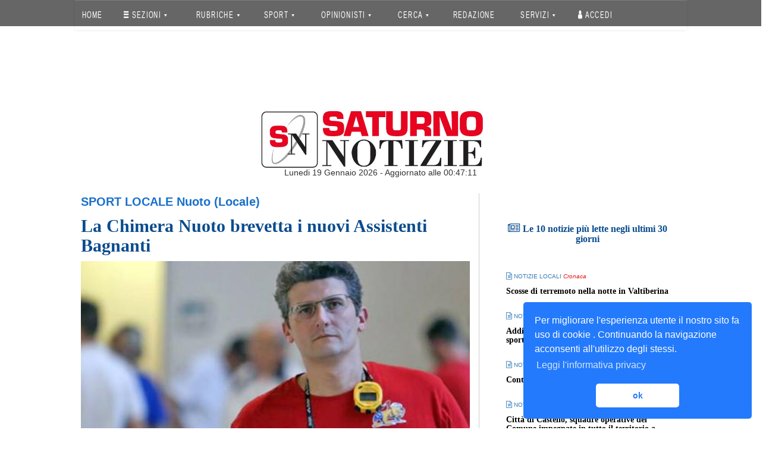

--- FILE ---
content_type: text/html; charset=UTF-8
request_url: https://www2.saturnonotizie.it/news/read/179811/nuoto-chimera-arezzo.html
body_size: 16297
content:
<!DOCTYPE html>
<html>
	<head>
		<title>La Chimera Nuoto brevetta i nuovi Assistenti Bagnanti - Saturno Notizie</title>
		<meta name="viewport" content="width=device-width, initial-scale=1, minimum-scale=1, maximum-scale=1" charset="utf8mb4_general_ci">

				<meta http-equiv="Cache-control" content="public">

			<!-- Google+ data -->
		<meta name="description" content="La Chimera Nuoto brevetta i nuovi Assistenti Bagnanti. Mercoledì 8 marzo sono in programma gli esami conclusivi di un percorso di formazione che, negli ultimi m" />
		<meta name="Author" content="" />
	<meta name="copyright" content="" />

	<!-- Facebook data -->
		<meta property="og:url" content="https://www2.saturnonotizie.it/news/read/179811/nuoto-chimera-arezzo.html" />
	<meta property="og:type" content="article" />
	<meta property="og:title" content="La Chimera Nuoto brevetta i nuovi Assistenti Bagnanti" />
		<meta property="og:description" content="La Chimera Nuoto brevetta i nuovi Assistenti Bagnanti. Mercoledì 8 marzo sono in programma gli esami conclusivi di un percorso di formazione che, negli ultimi m" />
	<meta property="og:image" content="https://www2.saturnonotizie.it/uploads/news/posts/2023/03/179811/631d97b88f2312a3712a2dc5760576f03282ad28_full.jpeg" />

	<!-- Twitter Card data -->
				
				 				<link href="/css/0885990_bootstrap.min_1.css" rel="stylesheet" />
			<link href="/css/0885990_bootstrap-theme.min_2.css" rel="stylesheet" />
			<link href="/css/0885990_font-awesome.min_3.css" rel="stylesheet" />
			<link href="/css/0885990_animate_4.css" rel="stylesheet" />
			<link href="/css/0885990_metisMenu.min_5.css" rel="stylesheet" />
			<link href="/css/0885990_nprogress_6.css" rel="stylesheet" />
			<link href="/css/0885990_ekko-lightbox.min_7.css" rel="stylesheet" />
			<link href="/css/0885990_part_8_login_1.css" rel="stylesheet" />
			<link href="/css/0885990_part_8_maintemplate_2.css" rel="stylesheet" />
			<link href="/css/0885990_part_8_usersecurity_3.css" rel="stylesheet" />
				<link rel="stylesheet" href="/css/1953e0f_font-awesome.min_1.css" />
	
				<link href="/css/2457f56_style_1.css" rel="stylesheet" />
			<link href="/css/2457f56_singoloarticolo_2.css" rel="stylesheet" />
		
	<style>
		.modal.fade .modal-dialog {
			transform: translate(0px, -25%);
			transition: transform 0.3s ease-out 0s;
		}
		.modal.fade.in .modal-dialog {
			transform: translate(0px, 0px);
		}
		.flyover {
		   left: 150%;
		   overflow: hidden;
		   position: fixed;
		   width: 50%;
		   opacity: 0.9;
		   z-index: 1050;
		   transition: left 0.6s ease-out 0s;
		}
		.flyover-centered {
		   top: 50%;
		   transform: translate(-50%, -50%);
		}
		.flyover.in {
		   left: 50%;
		}
		
		.alert {
			box-shadow: 0px 1px 5px 2px rgba(0,0,0,0.3) !important;
		}
		.added-style {
			border-radius: 6px;
			font-size: 18px;
		}
		.close-button {
			font-size: 26px;
			color: black;
		}
	</style>

				 			<script>
				<!-- Google Tag Manager -->
				(function(w,d,s,l,i){
					w[l]=w[l]||[];w[l].push({'gtm.start':new Date().getTime(),event:'gtm.js'});
					var f=d.getElementsByTagName(s)[0],j=d.createElement(s),dl=l!='dataLayer'?'&l='+l:'';
					j.async=true;
					j.src='https://www.googletagmanager.com/gtm.js?id='+i+dl;f.parentNode.insertBefore(j,f);
				})(window,document,'script','dataLayer','GTM-N4CZ35D');
				<!-- End Google Tag Manager -->
			</script>

											<script src="/assets/js/original/jquery.min.js" type="text/javascript"></script>
				
				<!-- SmartMenus jQuery plugin & Bootstrap Addon -->
				<script src="/assets/js/original/jquery.smartmenus.min.js" type="text/javascript"></script>
				<script src="/assets/js/original/addons/bootstrap/jquery.smartmenus.bootstrap.min.js" type="text/javascript"></script>

				<script src="/assets/js/original/jquery.dataTables.min.js" type="text/javascript"></script>
				<script src="/assets/js/original/jquery-ui.min.js" type="text/javascript"></script>
				<script src="/assets/js/original/jquery.cookie.js"></script>
				<script src="/assets/js/original/moment.min.js" type="text/javascript"></script>
				<script src="/assets/js/original/bootstrap-datetimepicker.min.js" type="text/javascript"></script>
				<script src="/assets/js/original/metisMenu.min.js" type="text/javascript"></script>
				<script src="/assets/ckeditor/ckeditor.js" type="text/javascript"></script>
								<script src="/assets/js/original/slick.min.js" type="text/javascript"></script>
				<script src="/assets/js/original/turn.min.js" type="text/javascript"></script>

												<script src="/assets/js/original/require.min.js"></script>
				<script src="/assets/js/original/common.js"></script>

												<script src="/js/mainpack_bootstrap.min_1.js"></script>
									<script src="/js/mainpack_modernizr-2.8.3-respond-1.4.2.min_2.js"></script>
									<script src="/js/mainpack_ekko-lightbox.min_3.js"></script>
				
				
						<script>
								(function(d, s, id) {
					var js, fjs = d.getElementsByTagName(s)[0];
					if (d.getElementById(id)) return;
					js = d.createElement(s); 
					js.id = id;
					js.src = 'https://connect.facebook.net/it_IT/sdk.js#xfbml=1&version=v2.11';
					fjs.parentNode.insertBefore(js, fjs);
				}(document, 'script', 'facebook-jssdk'));
				
								$(document).on('click', '[data-toggle="lightbox"]', function(event) {
					event.preventDefault();
					$(this).ekkoLightbox();
				});
				
												var clickEvent = false;
				$('#myCarousel').carousel({
					interval: 4000
				});
				$('#myCarousel').on('click', '.nav a', function() {
						clickEvent = true;
						$('.nav li').removeClass('active');
						$(this).parent().addClass('active');		
				}).on('slid.bs.carousel', function(e) {
					if(!clickEvent) {
						var count = $('.nav').children().length -1;
						var current = $('.nav li.active');
						current.removeClass('active').next().addClass('active');
						var id = parseInt(current.data('slide-to'));
						if(count == id) {
							$('.nav li').first().addClass('active');	
						}
					}
					clickEvent = false;
				});
	
								$(".socialbar").on("click", function(event) {
					event.preventDefault();
					var share_link = $(this).prop('href');
					window.open(share_link, "_blank", "toolbar=no,scrollbars=no,resizable=no,top=200,left=300,width=800,height=600,center= yes");
				});

								$('#spotBackground').carousel({
					//***Delay betweenimages: actually 10s
					interval: 10000
				});
				$('#spotBackground').on('click', '.nav a', function() {
						clickEvent = true;
						$('.nav li').removeClass('active');
						$(this).parent().addClass('active');		
				}).on('slid.bs.carousel', function(e) {
					if(!clickEvent) {
						var count = $('.nav').children().length -1;
						var current = $('.nav li.active');
						current.removeClass('active').next().addClass('active');
						var id = parseInt(current.data('slide-to'));
						if(count == id) {
							$('.nav li').first().addClass('active');	
						}
					}
					clickEvent = false;
				});
			</script>

			<link rel="stylesheet" type="text/css" href="//cdnjs.cloudflare.com/ajax/libs/cookieconsent2/3.0.3/cookieconsent.min.css" />
			<script src="//cdnjs.cloudflare.com/ajax/libs/cookieconsent2/3.0.3/cookieconsent.min.js"></script>
			<script>
				window.addEventListener("load", function(){
				window.cookieconsent.initialise({
					"palette": {
						"popup": {
							"background": "#237afc"
						},
						"button": {
							"background": "#fff",
							"text": "#237afc"
						}
					},
					"theme": "classic",
					"position": "bottom-right",
					"content": {
						"message": "Per migliorare l'esperienza utente il nostro sito fa uso di cookie . Continuando la navigazione acconsenti all'utilizzo degli stessi. ",
						"dismiss": "ok",
						"link": "Leggi l'informativa privacy",
						"href": "http://www1.saturnonotizie.it/news/content/7/privacy.html"
					}
				})});
			</script>
		
	<script type="text/javascript">
				$( document ).ready(function() {
			$('#btnCloseFlyOver1').click(function(){
				$('#message1').toggleClass('in');
			});
			$(function(){
				$('#message1').toggleClass('in');
			});
		});
	</script>
		<link rel="icon" type="image/x-icon" href="/favicon.ico" />
	</head>

			<body>
			<!-- Google Tag Manager (noscript) -->
		<noscript>
			<iframe src="https://www.googletagmanager.com/ns.html?id=GTM-N4CZ35D" height="0" width="0" style="display:none;visibility:hidden"></iframe>
		</noscript>
		<!-- End Google Tag Manager (noscript) -->

										
				<nav class="saturnonav" style="z-index: 999999999; position: fixed; top: 0; width: 100%;">
	<div id="satmen" class="container basecontainer">

		<div class="navbar navbar-default navbar-static-top" role="navigation">
			<div class="navbar-header">
				<button type="button" class="navbar-toggle" data-toggle="collapse" data-target=".navbar-collapse">
					<span class="sr-only">Toggle navigation</span>
					<span class="icon-bar"></span>
					<span class="icon-bar"></span>
					<span class="icon-bar"></span>
				</button>
							</div>

			<div class="navbar-collapse collapse">
				<!-- Left nav -->
				<ul class="nav navbar-nav">
					<li><a href="/">HOME</a></li>

					<!-- SEZIONI -->
					<li>
						<a href="#">
							<i style="color:white;" class="fa fa-bars" aria-hidden="true"></i> SEZIONI <span class="caret"></span>
						</a>
						<ul class="dropdown-menu">
							<!-- VOCE MENU NOTIZIE LOCALI -->
							<li>
								<a href="/news/last/1/notizielocali.html">NOTIZIE LOCALI <span class="caret"></span></a>
								<ul class="dropdown-menu">
									<li><a href="/news/last/14/altrenotizie.html">Altre notizie</a></li>
									<li><a href="/news/last/27/arteecultura.html">Arte e cultura</a></li>
									<li><a href="/news/last/58/associazionismo.html">Associazionismo</a></li>
									<li><a href="/news/last/24/attualita.html">Attualità</a></li>
									<li><a href="/news/last/42/comunicati.html">Comunicati</a></li>
									<li><a href="/news/last/26/costumeesocieta.html">Costume & Società</a></li>
									<li><a href="/news/last/8/cronaca.html">Cronaca</a></li>
									<li><a href="/news/last/25/cultura.html">Cultura</a></li>
									<li><a href="/news/last/41/curiosita.html">Curiosità</a></li>
									<li><a href="/news/last/9/economia.html">Economia</a></li>
									<li><a href="/news/last/46/eventi.html">Eventi</a></li>
									<li><a href="/news/last/60/inchieste.html">Inchieste</a></li>
									<li><a href="/news/last/33/interviste.html">Interviste</a></li>
									<li><a href="/news/last/15/politica.html">Politica</a></li>
									<li><a href="/news/last/23/sanita.html">Sanità</a></li>
									<li><a href="/news/last/11/spettacolo.html">Spettacolo</a></li>
								</ul>
							</li>

							<!-- VOCE MENU NOTIZIE NAZIONALI -->
							<li>
								<a href="/news/last/2/notizienazionali.html">NOTIZIE NAZIONALI <span class="caret"></span></a>
								<ul class="dropdown-menu">
									<li><a href="/news/last/69/altrenotizie.html">Altre notizie</a></li>
									<li><a href="/news/last/81/arteecultura.html">Arte e cultura</a></li>
									<li><a href="/news/last/251/associazionismo.html">Associazionismo</a></li>
									<li><a href="/news/last/78/attualita.html">Attualità</a></li>
									<li><a href="/news/last/91/comunicati.html">Comunicati</a></li>
									<li><a href="/news/last/80/costumeesocieta.html">Costume & Società</a></li>
									<li><a href="/news/last/63/cronaca.html">Cronaca</a></li>
									<li><a href="/news/last/79/cultura.html">Cultura</a></li>
									<li><a href="/news/last/90/curiosita.html">Curiosità</a></li>
									<li><a href="/news/last/64/economia.html">Economia</a></li>
									<li><a href="/news/last/92/eventi.html">Eventi</a></li>
									<li><a href="/news/last/100/inchieste.html">Inchieste</a></li>
									<li><a href="/news/last/86/interviste.html">Interviste</a></li>
									<li><a href="/news/last/70/politica.html">Politica</a></li>
									<li><a href="/news/last/77/sanita.html">Sanità</a></li>
									<li><a href="/news/last/66/spettacolo.html">Spettacolo</a></li>
								</ul>
							</li>

							<!-- NOTIZIE DAL MONDO -->
							<li>
								<a href="/news/last/3/notiziemondo.html">NOTIZIE DAL MONDO <span class="caret"></span></a>
								<ul class="dropdown-menu">
									<li><a href="/news/last/108/altrenotizie.html">Altre notizie</a></li>
									<li><a href="/news/last/119/arteecultura.html">Arte e cultura</a></li>
									<li><a href="/news/last/252/associazionismo.html">Associazionismo</a></li>
									<li><a href="/news/last/116/attualita.html">Attualità</a></li>
									<li><a href="/news/last/123/comunicati.html">Comunicati</a></li>
									<li><a href="/news/last/118/costumeesocieta.html">Costume & Società</a></li>
									<li><a href="/news/last/102/cronaca.html">Cronaca</a></li>
									<li><a href="/news/last/117/cultura.html">Cultura</a></li>
									<li><a href="/news/last/122/curiosita.html">Curiosità</a></li>
									<li><a href="/news/last/103/economia.html">Economia</a></li>
									<li><a href="/news/last/125/eventi.html">Eventi</a></li>
									<li><a href="/news/last/253/inchieste.html">Inchieste</a></li>
									<li><a href="/news/last/254/interviste.html">Interviste</a></li>
									<li><a href="/news/last/109/politica.html">Politica</a></li>
									<li><a href="/news/last/115/sanita.html">Sanità</a></li>
									<li><a href="/news/last/105/spettacolo.html">Spettacolo</a></li>
								</ul>
							</li>

							<!-- INTERVISTE & INCHIESTE-->
							<li>
								<a href="#">INTERVISTE & INCHIESTE <span class="caret"></span></a>
								<ul class="dropdown-menu">
									<li><a href="/news/last/33/notizie-locali-interviste.html">Interviste locali</a></li>
									<li><a href="/news/last/86/notizie-nazionali-interviste.html">Interviste nazionali</a></li>
									<li class="divider"></li>
									<li><a href="/news/last/60/notizie-locali-inchieste.html">Inchieste locali</a></li>
									<li><a href="/news/last/100/notizie-locali-inchieste.html">Inchieste nazionali</a></li>
									<li class="divider"></li>
									<li><a href="/news/content/4/interviste-video.html">Interviste Video</a></li>
									<li><a href="/news/content/5/inchieste-video.html">Inchieste Video</a></li>
								</ul>
							</li>

							<!-- ECO DEL TEVERE -->
							<li>
								<a href="#">ECO DEL TEVERE <span class="caret"></span></a>
								<ul class="dropdown-menu">
									<li><a href="/news/newsbrowser/2">Ultimo Numero</a></li>
									<li><a href="/news/newspaperarchive">Archivio</a></li>
								</ul>
							</li>

							<li class="divider"></li>
							
							<!-- LETTERA ALLA REDAZIONE -->
							<li><a href="/news/last/146/lettereredazione.html">LETTERA ALLA REDAZIONE</a></li>

							<!-- COMMENTI -->
							<li><a href="/news/comment/0/comments.html">COMMENTI</a></li>	

							<!-- SONDAGGIO -->
							<li>
								<a href="#">SONDAGGIO <span class="caret"></span></a>
								<ul class="dropdown-menu">
									<li><a href="/news/lastpoll">Ultimo Sondaggio</a></li>
									<li><a href="/news/pollsarchive">Archivio</a></li>
								</ul>
							</li>

							<!-- NEWSLETTER -->
							<li><a href="/news/content/6/newsletter.html">NEWSLETTER</a></li>
						</ul>
					</li>
					<!-- FINE SEZIONI -->

					<!-- RUBRICHE -->
					<li>
						<a href="#">
							<i style="color:white;"></i> RUBRICHE <span class="caret"></span>
						</a>
						<ul class="dropdown-menu">
							<li>
								<a href="/news/last/164/saperiesapori.html">SAPERI E SAPORI <span class="caret"></span></a>
								<ul class="dropdown-menu">
									<li><a href="/news/last/137/saperiesapori-ricette.html">RICETTE</a></li>
									<li><a href="/news/last/255/saperiesapori-cantina.html">CANTINA</a></li>
									<li><a href="/news/last/256/saperiesapori-liquori.html">LIQUORI</a></li>
									<li><a href="/news/last/257/saperiesapori-consigli-segreti.html">CONSIGLI E SEGRETI</a></li>
									<li><a href="/news/last/258/saperiesapori-itinerari-enogastronomici.html">ITINERARI ENOGASTRONOMICI</a></li>
									<li><a href="/news/last/259/saperiesapori-opinionista.html">L'ESPERTO</a>
								</ul>
							</li>

							<li>
								<a href="/news/last/141/motori.html">MOTORI <span class="caret"></span></a>
								<ul class="dropdown-menu">
									<li><a href="/news/last/265/motori-auto.html">AUTO</a></li>
									<li><a href="/news/last/266/motori-moto.html">MOTO</a></li>
									<li><a href="/news/last/267/motori-ambiente.html">AMBIENTE</a></li>
									<li><a href="/news/last/268/motori-sicurezza.html">SICUREZZA</a></li>
									<li><a href="/news/last/269/motori-auto-moto-epoca.html">AUTO & MOTO D'EPOCA</a></li>
								</ul>
							</li>

							<li><a href="/news/last/142/gossip.html">GOSSIP</a></li>

							<li>
								<a href="/news/last/239/ortoegiardino.html">ORTO & GIARDINO <span class="caret"></span></a>
								<ul class="dropdown-menu">
									<li><a href="/news/last/270/ortoegiardino-orto.html">ORTO</a></li>
									<li><a href="/news/last/271/ortoegiardino-giardino.html">GIARDINO</a></li>
									<li><a href="/news/last/272/ortoegiardino-bonsai.html">BONSAI</a></li>
									<li><a href="/news/last/273/ortoegiardino-frutti.html">FRUTTI</a></li>
									<li><a href="/news/last/274/ortoegiardino-consigli.html">CONSIGLI</a></li>
									<li><a href="/news/last/264/ortoegiardino-esperto.html">L'ESPERTO</a></li>
								</ul>
							</li>

							<li><a href="/news/last/135/tecnologia.html">TECNOLOGIA</a></li>

							<li>
								<a href="/news/last/240/economia.html">ECONOMIA <span class="caret"></span></a>
								<ul class="dropdown-menu">
									<li><a href="/news/last/275/economia-azioni.html">AZIONI</a></li>
									<li><a href="/news/last/276/economia-fondi comuni.html">FONDI COMUNI</a></li>
									<li><a href="/news/last/277/economia-obbligazioni.html">OBBLIGAZIONI</a></li>
									<li><a href="/news/last/278/economia-esperto.html">L'ESPERTO</a></li>
									<li><a href="/news/last/279/economia-valute.html">VALUTE</a></li>
								</ul>
							</li>

							<li>
								<a href="/news/last/153/viaggievacanze.html">VIAGGI & VACANZE <span class="caret"></span></a>
								<ul class="dropdown-menu">
									<li><a href="/news/last/280/viaggi-e-vacanze-italia.html">ITALIA</a></li>
									<li><a href="/news/last/281/viaggi-e-vacanze-europa.html">EUROPA</a></li>
									<li><a href="/news/last/282/viaggi-e-vacanze-mondo.html">MONDO</a></li>
									<li><a href="/news/last/283/viaggi-e-vacanze-trekking.html">TREKKING</a></li>
									<li><a href="/news/last/284/viaggi-e-vacanze-on-the-road.html">ON THE ROAD</a></li>
								</ul>
							</li>

							<li>
								<a href="/news/last/134/saluteebenessere.html">SALUTE E BENESSERE <span class="caret"></span></a>
								<ul class="dropdown-menu">
									<li><a href="/news/last/285/salute-e-benessere-alimentazione.html">ALIMENTAZIONE</a></li>
									<li><a href="/news/last/286/salute-e-benessere-bellezza.html">BELLEZZA</a></li>
									<li><a href="/news/last/287/salute-e-benessere-medicina.html">MEDICINA</a></li>
									<li><a href="/news/last/288/salute-e-benessere-malattie.html">MALATTIE</a></li>
									<li><a href="/news/last/289/salute-e-benessere-curiosita.html">CURIOSITA'</a></li>
								</ul>
							</li>

							<li>
								<a href="/news/last/241/amore.html">AMORE <span class="caret"></span></a>
								<ul class="dropdown-menu">
									<li><a href="/news/last/290/amore-sesso.html">SESSO</a></li>
									<li><a href="/news/last/291/amore-famiglia.html">FAMIGLIA</a></li>
									<li><a href="/news/last/292/amore-vita-di-coppia.html">VITA DI COPPIA</a></li>
									<li><a href="/news/last/293/amore-prevenzione.html">PREVENZIONE</a></li>
									<li><a href="/news/last/294/amore-curiosita.html">CURIOSITA'</a></li>
								</ul>
							</li>

							<li>
								<a href="/news/last/139/moda.html">MODA <span class="caret"></span></a>
								<ul class="dropdown-menu">
									<li><a href="/news/last/295/moda-stilisti.html">STILISTI</a></li>
									<li><a href="/news/last/296/moda-tendenze-moda.html">TENDENZE MODA</a></li>
									<li><a href="/news/last/297/moda-profumi.html">PROFUMI</a></li>
									<li><a href="/news/last/298/moda-trucco.html">TRUCCO</a></li>
									<li><a href="/news/last/299/moda-viso-e-corpo.html">VISO E CORPO</a></li>
									<li><a href="/news/last/300/moda-curiosita.html">CURIOSITA'</a></li>
								</ul>
							</li>

							<li><a href="/news/last/151/curiosita.html">CURIOSITA'</a></li>

							<li><a href="/news/last/243/proverbidetti.html">PROVERBI & DETTI</a></li>

							<li>
								<a href="/news/last/242/ambiente.html">AMBIENTE <span class="caret"></span></a>
								<ul class="dropdown-menu">
									<li><a href="/news/last/301/ambiente-clima.html">CLIMA</a></li>
									<li><a href="/news/last/302/ambiente-animali.html">ANIMALI</a></li>
									<li><a href="/news/last/303/ambiente-stili-di-vita.html">STILI DI VITA</a></li>
									<li><a href="/news/last/304/ambiente-wwf-e-greenpeace.html">WWF E GREENPEACE</a></li>
									<li><a href="/news/last/305/ambiente-curiosita.html">CURIOSITA'</a></li>
								</ul>
							</li>

							<li>
								<a href="/news/last/140/musica.html">MUSICA <span class="caret"></span></a>
								<ul class="dropdown-menu">
									<li><a href="/news/last/306/musica-novita.html">NOVITà</a></li>
									<li><a href="/news/last/307/musica-biografie.html">BIOGRAFIE</a></li>
									<li><a href="/news/last/308/musica-concerti.html">CONCERTI</a></li>
									<li><a href="/news/last/309/musica-strumenti.html">STRUMENTI</a></li>
									<li><a href="/news/last/310/musica-curiosita.html">CURIOSITA'</a></li>
								</ul>
							</li>

							<li>
								<a href="/news/last/244/animali.html">ANIMALI <span class="caret"></span></a>
								<ul class="dropdown-menu">
									<li><a href="/news/last/311/animali-cani & gatti.html">CANI & GATTI</a></li>
									<li><a href="/news/last/312/animali-animali-domestici.html">ANIMALI DOMESTICI</a></li>
									<li><a href="/news/last/313/animali-insetti.html">INSETTI</a></li>
									<li><a href="/news/last/314/animali-pesci.html">PESCI</a></li>
									<li><a href="/news/last/315/animali-altri animali.html">ALTRI ANIMALI</a></li>
									<li><a href="/news/last/316/animali-il-veterinario.html">IL VETERINARIO</a></li>
									<li><a href="/news/last/317/animali-curiosita.html">CURIOSITA'</a></li>
								</ul>
							</li>

							<li><a href="/news/last/146/lettereredazione.html">LETTERE ALLA REDAZIONE</a></li>

														<li><a href="/news/last/245/umbria.html">UMBRIA</a></li>
							<li><a href="/news/last/246/toscana.html">TOSCANA</a></li>
							<li><a href="/news/last/247/emiliaromagna.html">EMILIA ROMAGNA</a></li>
							<li><a href="/news/last/248/marche.html">MARCHE</a></li>
							<li><a href="/news/last/249/lazio.html">LAZIO</a></li>
							<li><a href="/news/last/250/repubblicasanmarino.html">REPUBBLICA DI SAN MARINO</a></li>
						</ul>
					</li>
					<!-- FINE RUBRICHE -->

					<!-- SPORT -->
					<li>
						<a href="/news/last/6/sport.html">
							<i style="color:white;"></i> SPORT <span class="caret"></span>
						</a>
						<ul class="dropdown-menu">
							<!-- VOCE MENU SPORT LOCALI -->
							<li>
								<a href="/news/last/230/sport-locali.html">SPORT LOCALI <span class="caret"></span></a>
								<ul class="dropdown-menu">
									<li><a href="/news/last/233/calcio.html">CALCIO</a></li>
									<li><a href="/news/last/184/pallavolo.html">PALLAVOLO</a></li>
									<li><a href="/news/last/185/pallacanestro.html">PALLACANESTRO</a></li>
									<li><a href="/news/last/199/ciclismo.html">CICLISMO</a></li>
									<li><a href="/news/last/200/automobilismo.html">AUTOMOBILISMO</a></li>
									<li><a href="/news/last/201/motociclismo.html">MOTOCICLISMO</a></li>
									<li><a href="/news/last/193/tennis.html">TENNIS</a></li>
									<li><a href="/news/last/197/atletica.html">ATLETICA</a></li>
									<li><a href="/news/last/203/nuoto.html">NUOTO</a></li>
									<li><a href="/news/last/192/rugby.html">RUGBY</a></li>
									<li><a href="/news/last/318/altri-sport.html">ALTRI SPORT</a></li>
								</ul>
							</li>

							<!-- VOCE MENU SPORT NAZIONALI -->
							<li>
								<a href="/news/last/231/sport-nazionali.html">SPORT NAZIONALI <span class="caret"></span></a>
								<ul class="dropdown-menu">
									<li><a href="/news/last/234/calcio.html">CALCIO</a></li>
									<li><a href="/news/last/321/pallavolo.html">PALLAVOLO</a></li>
									<li><a href="/news/last/322/pallacanestro.html">PALLACANESTRO</a></li>
									<li><a href="/news/last/323/ciclismo.html">CICLISMO</a></li>
									<li><a href="/news/last/324/automobilismo.html">AUTOMOBILISMO</a></li>
									<li><a href="/news/last/325/motociclismo.html">MOTOCICLISMO</a></li>
									<li><a href="/news/last/326/tennis.html">TENNIS</a></li>
									<li><a href="/news/last/327/atletica.html">ATLETICA</a></li>
																		<li><a href="/news/last/347/rugby.html">RUGBY</a></li>
									<li><a href="/news/last/319/altri-sport.html">ALTRI SPORT</a></li>
								</ul>
							</li>
						</ul>
					</li>
					<!-- FINE SPORT -->

					<!-- OPINIONISTI -->
					<li>
						<a href="/news/last/7/opinionisti.html">OPINIONISTI <span class="caret"></span></a>
						<ul class="dropdown-menu">
							<li><a href="/news/last/154/direttore.html">Il Direttore</a></li>
							<li><a href="/news/last/47/punti-di-vista.html">Punti di vista</a></li>
							<li class="divider"></li>

	<li><a href="/news/last/217/opinionisti.html">Francesco Del Teglia</a></li>
	<li><a href="/news/last/218/opinionisti.html">Donatella Zanchi</a></li>
	<li><a href="/news/last/219/opinionisti.html">Alessandro Ruzzi</a></li>
	<li><a href="/news/last/220/opinionisti.html">Buttarini Massimo</a></li>
	<li><a href="/news/last/221/opinionisti.html">Daniele Bistoni</a></li>
	<li><a href="/news/last/222/opinionisti.html">Monia Mariani</a></li>
	<li><a href="/news/last/223/opinionisti.html">Giorgio Ciofini</a></li>
	<li><a href="/news/last/224/opinionisti.html">Claudio Cherubini</a></li>
	<li><a href="/news/last/225/opinionisti.html">Olinto Gherardi</a></li>
	<li><a href="/news/last/226/opinionisti.html">Paolo Puletti</a></li>
	<li><a href="/news/last/227/opinionisti.html">Andrea Franceschetti</a></li>
	<li><a href="/news/last/228/opinionisti.html">Giacomo Moretti</a></li>
	<li><a href="/news/last/229/opinionisti.html">Valter Rossi</a></li>
	<li><a href="/news/last/363/opinionisti.html">Leonardo Magnani</a></li>
	<li><a href="/news/last/367/opinionisti.html">Leonardo Tredici</a></li>
	<li><a href="/news/last/368/opinionisti.html">Paolo Tagliaferri</a></li>
	<li><a href="/news/last/369/opinionisti.html">Fausto Braganti</a></li>
	<li><a href="/news/last/370/opinionisti.html">Andrea Pichi Graziani</a></li>
	<li><a href="/news/last/371/opinionisti.html">Matteo Canicchi</a></li>
	<li><a href="/news/last/372/opinionisti.html">Giulia Gambacci</a></li>
	<li><a href="/news/last/373/opinionisti.html">Chiara Verdini</a></li>
	<li><a href="/news/last/374/opinionisti.html">Mara Valentini</a></li>
	<li><a href="/news/last/375/opinionisti.html">Maurizio Bragagni</a></li>
	<li><a href="/news/last/376/opinionisti.html">Mariantonietta Nania</a></li>
	<li><a href="/news/last/377/opinionisti.html">Marco Cestelli</a></li>
	<li><a href="/news/last/378/opinionisti.html">Mara Ercolanoni</a></li>

														
													</ul>
					</li>
					<!-- FINE OPINIONISTI -->

					<!-- CERCA -->
					<li>
						<a href="/news/search">CERCA <span class="caret"></span></a>
						<ul class="dropdown-menu">
							<li><a href="/news/search/1/notizielocali.html">Notizie Locali</a></li>
							<li><a href="/news/search/2/notizienazionali.html">Notizie Nazionali</a></li>
							<li><a href="/news/search/3/notiziedalmondo.html">Notizie dal mondo</a></li>
							<li><a href="/news/search/4/rubrica.html">Rubriche</a></li>
							<li><a href="/news/search/6/sport.html">Sport</a></li>
													</ul>
					</li>
					<!-- FINE CERCA -->

					<!-- REDAZIONE -->
					<li><a href="/news/content/1/redazione.html">REDAZIONE</a></li>

					<!-- SERVIZI -->
					<li>
						<a href="/news/search">SERVIZI <span class="caret"></span></a>
						<ul class="dropdown-menu">
							<li><a href="/news/content/3/pubblicita.html">La tua pubblicità</a></li>
							<li><a href="/news/advertising/357/agenzieimmobiliari.html">Pubblicità - Agenzie immobiliari</a></li>
							<li><a href="/news/advertising/358/venditaautomoto.html">Pubblicità - Vendita auto e moto</a></li>
							<li><a href="/news/advertising/359/mangiaredormirenelterritorio.html">Pubblicità - Mangiare e dormire nel territorio</a></li>
							<li><a href="http://www.oroscopo.it">Oroscopo</a></li>
						</ul>
					</li>
					<!-- FINE SERVIZI -->

					<!-- LOGIN -->
									<li><a href="/login"><i class="fa fa-user" aria-hidden="true"></i> Accedi</a></li>
									<!-- FINE LOGIN -->
				</ul>
			</div><!--/.nav-collapse -->
		</div>

	</div>
</nav>
					
<style>
	@media only screen and (min-width:1029px)
	{
		.dropdown-menu {
			width: 400px !important;
			max-width: 1000px !important;
		}
	}
	
	@media only screen and (max-width:1028px)
	{
		.col-md-4.bannerheader {
			width: 100% !important;
		}
	}
						
	@media only screen and (max-width: 767px) 
	{
		.navbar-nav > li {
			float:none !important;
		}
		.navbar-default .navbar-toggle .icon-bar {
			background-color: white;
		}
			.navbar-default .navbar-nav .open .dropdown-menu>li>a {
			color: white !important;
		}
		.dropdown-menu{
			margin-left:0px !important;
		}
		.navbar-collapse.collapse.in{
			background: #666;
		}
		button.navbar-toggle {
			background: none;
		}
		.navbar-default .navbar-toggle:focus, .navbar-default .navbar-toggle:hover {
			background-color: transparent;
		}
			.navbar-default .navbar-toggle {
			border-color: transparent;
		}
		.navbar-nav.sm-collapsible .caret:before {
			content: '+';
			font-family: monospace;
			font-weight: bold;
			border: 1px solid white;
			padding: 0 7px 0 7px;

		}
		.navbar-nav.sm-collapsible .caret, .navbar-nav.sm-collapsible ul .caret {
			position: absolute;
			right: 0;
			margin: -3px 15px 0 0;
			padding: 0;
			width: 32px;
			height: 26px;
			line-height: 24px;
			text-align: center;
			border-width: 1px;
			border-style: solid;
		}
	}

	.navbar-default{
		background: none !important;
	}
	.navbar-header{
		background: #666 !important;
	}
	.navbar{
		border:0px !important;
	}

	@media only screen and (max-width: 1200px) {
		.navbar-default{
			background: none !important;
		}
	}

	.navbar-default .navbar-nav>li>a {
		color: white !important;
	}
	#satmen{
		background: none !important;
	}
	.navbar-default .navbar-nav>li>a:focus, .navbar-default .navbar-nav>li>a:hover {
		color: white;
		background-color: transparent;
	}		
	.navbar-default .navbar-nav>li>a:focus, .navbar-default .navbar-nav>li>a:hover {
		color: white;
		background-color: transparent;
	}
	.navbar-default .navbar-nav>li>a{
		background: none !important;
	}
	.navbar-default .navbar-nav>li>a {
		background: none !important;
		olor: white;
		text-transform: uppercase;
		transform: scale(.6, 1);
		font-size: 16px;
		padding-left: 0px;
		padding-right: 0px;
		letter-spacing: 2.5px;
		font-weight: lighter;
	}
</style>
<!-- FINE NAV-->
		
				<div id="wrappero">
											
		<div class="bodycontent">
		<section id="header">	<div class="">		<div class="row"><div  class="col-xs-12 col-md-12">	<div id="spotBackground" style="height: 450px;" class="carousel slidebanner" data-ride="carousel">		<!-- Wrapper for background slides -->
							<div class="carousel-inner">		<div class="item active">
			<!-- Revive Adserver Tag Javascript - Generated with Revive Adserver v4.1.1 -->
			<script type='text/javascript'>
				<!--//<![CDATA[
					//var m3_u = 'https://adv-saturno.wineuropa.it/www/delivery/ajs.php'; //'https://adv-saturno.wineuropa.it/www/delivery/ajs.php'
					var m3_u = (location.protocol=='https:'?'https://adv-saturno.wineuropa.it/www/delivery/ajs.php':'http://adv-saturno.wineuropa.it/www/delivery/ajs.php');
					var m3_r = Math.floor(Math.random()*99999999999);
					if (!document.MAX_used) document.MAX_used = ',';
					document.write ("<scr"+"ipt type='text/javascript' src='"+m3_u);
					document.write ("?zoneid=1&amp;block=1&amp;width=1600&amp;height=1200");

					document.write ('&amp;cb=' + m3_r);
					if (document.MAX_used != ',') document.write ("&amp;exclude=" + document.MAX_used);
					document.write (document.charset ? '&amp;charset='+document.charset : (document.characterSet ? '&amp;charset='+document.characterSet : ''));
					document.write ("&amp;loc=" + escape(window.location));
					if (document.referrer) document.write ("&amp;referer=" + escape(document.referrer));
					if (document.context) document.write ("&context=" + escape(document.context));
					if (document.mmm_fo) document.write ("&amp;mmm_fo=1");
					document.write ("'><\/scr"+"ipt>");
				//]]>-->
			</script>
			<noscript>
				<a href='https://adv-saturno.wineuropa.it/www/delivery/ck.php?n=af3cff38&amp;cb=INSERT_RANDOM_NUMBER_HERE' target='_blank'>
					<img src='https://adv-saturno.wineuropa.it/www/delivery/avw.php?zoneid=7&amp;cb=INSERT_RANDOM_NUMBER_HERE&amp;n=af3cff38' border='0' alt='' />
				</a>
			</noscript>		</div>		</div>		<!-- Left and right controls -->
					</div>
					<div class="clearfix"></div>
					<style>
					</style><div class="headerlogo">
	<div class="container basecontainer schema1">
		<div class="row">
			<div class="col-xs-12 col-md-3 hidden-xs bannerlogo"><p class="text-center">
			<!-- Revive Adserver Tag Javascript - Generated with Revive Adserver v4.1.1 -->
			<script type='text/javascript'>
				<!--//<![CDATA[
					//var m3_u = 'https://adv-saturno.wineuropa.it/www/delivery/ajs.php'; //'https://adv-saturno.wineuropa.it/www/delivery/ajs.php'
					var m3_u = (location.protocol=='https:'?'https://adv-saturno.wineuropa.it/www/delivery/ajs.php':'http://adv-saturno.wineuropa.it/www/delivery/ajs.php');
					var m3_r = Math.floor(Math.random()*99999999999);
					if (!document.MAX_used) document.MAX_used = ',';
					document.write ("<scr"+"ipt type='text/javascript' src='"+m3_u);
					document.write ("?zoneid=2&amp;block=1&amp;width=300&amp;height=50");

					document.write ('&amp;cb=' + m3_r);
					if (document.MAX_used != ',') document.write ("&amp;exclude=" + document.MAX_used);
					document.write (document.charset ? '&amp;charset='+document.charset : (document.characterSet ? '&amp;charset='+document.characterSet : ''));
					document.write ("&amp;loc=" + escape(window.location));
					if (document.referrer) document.write ("&amp;referer=" + escape(document.referrer));
					if (document.context) document.write ("&context=" + escape(document.context));
					if (document.mmm_fo) document.write ("&amp;mmm_fo=1");
					document.write ("'><\/scr"+"ipt>");
				//]]>-->
			</script>
			<noscript>
				<a href='https://adv-saturno.wineuropa.it/www/delivery/ck.php?n=af3cff38&amp;cb=INSERT_RANDOM_NUMBER_HERE' target='_blank'>
					<img src='https://adv-saturno.wineuropa.it/www/delivery/avw.php?zoneid=7&amp;cb=INSERT_RANDOM_NUMBER_HERE&amp;n=af3cff38' border='0' alt='' />
				</a>
			</noscript></p></div>
			<div class="col-xs-12 col-md-6"><p><a href="https://www2.saturnonotizie.it"><img style="width:90%; margin-left:2.5%" id="logoimg" src="/uploads/news/img/struct/logosaturno.jpg"/></a></p></div>
			<div class="col-xs-12 col-md-3 hidden-xs bannerlogo"><p class="text-center">
			<!-- Revive Adserver Tag Javascript - Generated with Revive Adserver v4.1.1 -->
			<script type='text/javascript'>
				<!--//<![CDATA[
					//var m3_u = 'https://adv-saturno.wineuropa.it/www/delivery/ajs.php'; //'https://adv-saturno.wineuropa.it/www/delivery/ajs.php'
					var m3_u = (location.protocol=='https:'?'https://adv-saturno.wineuropa.it/www/delivery/ajs.php':'http://adv-saturno.wineuropa.it/www/delivery/ajs.php');
					var m3_r = Math.floor(Math.random()*99999999999);
					if (!document.MAX_used) document.MAX_used = ',';
					document.write ("<scr"+"ipt type='text/javascript' src='"+m3_u);
					document.write ("?zoneid=3&amp;block=1&amp;width=300&amp;height=50");

					document.write ('&amp;cb=' + m3_r);
					if (document.MAX_used != ',') document.write ("&amp;exclude=" + document.MAX_used);
					document.write (document.charset ? '&amp;charset='+document.charset : (document.characterSet ? '&amp;charset='+document.characterSet : ''));
					document.write ("&amp;loc=" + escape(window.location));
					if (document.referrer) document.write ("&amp;referer=" + escape(document.referrer));
					if (document.context) document.write ("&context=" + escape(document.context));
					if (document.mmm_fo) document.write ("&amp;mmm_fo=1");
					document.write ("'><\/scr"+"ipt>");
				//]]>-->
			</script>
			<noscript>
				<a href='https://adv-saturno.wineuropa.it/www/delivery/ck.php?n=af3cff38&amp;cb=INSERT_RANDOM_NUMBER_HERE' target='_blank'>
					<img src='https://adv-saturno.wineuropa.it/www/delivery/avw.php?zoneid=7&amp;cb=INSERT_RANDOM_NUMBER_HERE&amp;n=af3cff38' border='0' alt='' />
				</a>
			</noscript></p></div>
		</div>
	</div>
</div>	<div id="updatetime" class="col-md-8 col-md-offset-2 col-xs-12 updatetime">Lunedi 19 Gennaio 2026 - Aggiornato alle 00:47:11</div>	<div class="container basecontainer in categoria breadcrumb">
						<a style="color: #337ab7;" href="/">
							Home
						</a> » 
			<a style="color: #337ab7;" href="/news/last/6/sport.html">
				Sport
			</a> » 
			<a style="color: #337ab7;" href="/news/last/230/sport-locale.html">
				Sport Locale
			</a> » 
			<a style="color: #337ab7;" href="/news/last/203/sport-locale-nuoto.html">
				Nuoto (Locale)
			</a>
					</div><div class="container basecontainer">
	<div class="full-ban">
		
			<!-- Revive Adserver Tag Javascript - Generated with Revive Adserver v4.1.1 -->
			<script type='text/javascript'>
				<!--//<![CDATA[
					//var m3_u = 'https://adv-saturno.wineuropa.it/www/delivery/ajs.php'; //'https://adv-saturno.wineuropa.it/www/delivery/ajs.php'
					var m3_u = (location.protocol=='https:'?'https://adv-saturno.wineuropa.it/www/delivery/ajs.php':'http://adv-saturno.wineuropa.it/www/delivery/ajs.php');
					var m3_r = Math.floor(Math.random()*99999999999);
					if (!document.MAX_used) document.MAX_used = ',';
					document.write ("<scr"+"ipt type='text/javascript' src='"+m3_u);
					document.write ("?zoneid=6&amp;block=1&amp;width=300&amp;height=50");

					document.write ('&amp;cb=' + m3_r);
					if (document.MAX_used != ',') document.write ("&amp;exclude=" + document.MAX_used);
					document.write (document.charset ? '&amp;charset='+document.charset : (document.characterSet ? '&amp;charset='+document.characterSet : ''));
					document.write ("&amp;loc=" + escape(window.location));
					if (document.referrer) document.write ("&amp;referer=" + escape(document.referrer));
					if (document.context) document.write ("&context=" + escape(document.context));
					if (document.mmm_fo) document.write ("&amp;mmm_fo=1");
					document.write ("'><\/scr"+"ipt>");
				//]]>-->
			</script>
			<noscript>
				<a href='https://adv-saturno.wineuropa.it/www/delivery/ck.php?n=af3cff38&amp;cb=INSERT_RANDOM_NUMBER_HERE' target='_blank'>
					<img src='https://adv-saturno.wineuropa.it/www/delivery/avw.php?zoneid=7&amp;cb=INSERT_RANDOM_NUMBER_HERE&amp;n=af3cff38' border='0' alt='' />
				</a>
			</noscript>
	</div>
</div>
</div>			</div>	</div></section><section id="blocco1">	<div class="container basecontainer paddingtop schema2">		<div class="row"><div  class="col-xs-12 col-md-8"><div class="notiziaprincipale">
	<article>
		<header>
			<p class="cat-article"> <span class="fworld"><a href="/news/last/230/sport-locale.html" style="color: #1971ca;">Sport Locale</a></span>
			<a href="/news/last/203/sport-locale-nuoto.html" style="color: #1971ca;"> Nuoto (Locale)</a></p>
			<h1 class="a-title">La Chimera Nuoto brevetta i nuovi Assistenti Bagnanti</h1>
			<div><img src="/uploads/news/posts/2023/03/179811/631d97b88f2312a3712a2dc5760576f03282ad28_full.jpeg" class="main-img"></div>
			<p class="occhiello"> Il corso della Chimera Nuoto conferirà una qualifica valida come titolo professionale di merito </p>
			<div class="soc-contain-detail"><a id="test" class="socialbar-detail" style="color: #4262a8;" target="_blank" 
						href="http://www.facebook.com/share.php?u=https://www2.saturnonotizie.it/news/read/179811/nuoto-chimera-arezzo.html&title=La Chimera Nuoto brevetta i nuovi Assistenti Bagnanti">
						<i class="fa fa-facebook-square" aria-hidden="true"></i>
					</a>
					<a id="test" class="socialbar-detail" style="color: #e3553f;" target="_blank" 
						href="https://plus.google.com/share?url=https://www2.saturnonotizie.it/news/read/179811/nuoto-chimera-arezzo.html">
						<i class="fa fa-google-plus-square" aria-hidden="true"></i>
					</a>
					<a id="test" class="socialbar-detail" style="color: #4ba6db;" target="_blank" 
						href="http://twitter.com/home?status=La Chimera Nuoto brevetta i nuovi Assistenti Bagnanti+https://www2.saturnonotizie.it/news/read/179811/nuoto-chimera-arezzo.html">
						<i class="fa fa-twitter-square" aria-hidden="true"></i>
					</a>
					<a id="test" class="socialbar-detail" style="color: #2b6eab;" target="_blank" 
						href="http://www.linkedin.com/shareArticle?mini=true&url=/news/read/179811/nuoto-chimera-arezzo.html&title=La Chimera Nuoto brevetta i nuovi Assistenti Bagnanti&source=Share on LinkedIn">
						<i class="fa fa-linkedin-square" aria-hidden="true"></i>
					</a>
					
			<script>var pfHeaderImgUrl = '';var pfHeaderTagline = '';var pfdisableClickToDel = 0;var pfHideImages = 0;var pfImageDisplayStyle = 'right';var pfDisablePDF = 0;var pfDisableEmail = 0;var pfDisablePrint = 0;var pfCustomCSS = '';var pfBtVersion='2';(function(){var js,pf;pf=document.createElement('script');pf.type='text/javascript';pf.src='//cdn.printfriendly.com/printfriendly.js';document.getElementsByTagName('head')[0].appendChild(pf)})();</script>
			<a href="https://www.printfriendly.com" style="color:#6D9F00;text-decoration:none;" class="printfriendly" 
				onclick="window.print();return false;" title="Printer Friendly and PDF">
				<img style="border:none;-webkit-box-shadow:none;box-shadow:none; width: 140px; margin-bottom: 6px;" 
					src="//cdn.printfriendly.com/buttons/printfriendly-pdf-email-button-md.png" 
					alt="Print Friendly and PDF" />
			</a>
				</div>
		</header>
		<div class="b-article"><p>La Chimera Nuoto brevetta i nuovi Assistenti Bagnanti. Mercoledì 8 marzo sono in programma gli esami conclusivi di un percorso di formazione che, negli ultimi mesi, ha permesso a ventiquattro allievi di acquisire le competenze utili per salvare vite in mare, piscina o altri ambienti acquatici. Questo corso è stato promosso dalla Chimera Nuoto secondo le modalità previste dalla Federazione Italiana Nuoto e ha coinvolto soprattutto ragazzi e ragazze tra i sedici e i vent’anni che, superando le prove finali teoriche e pratiche, potranno acquisire una qualifica che costituisce titolo professionale di merito e che potrà aprire nuove future opportunità lavorative.</p><p>Il programma, tenuto dall’allenatore di salvamento Marco Licastro con il coordinamento di Carlo Orselli, ha alternato lezioni nelle vasche del Palazzetto del Nuoto di Arezzo per il perfezionamento di abilità natatorie specifiche anche per il salvamento e lezioni on-line dove sono stati trattati una vasta gamma di argomenti comprensiva anche delle normative e delle nozioni di primo soccorso. Questa formazione completa e integrata è stata orientata ad abilitare professionisti capaci, in caso di pericolo, di intervenire con rapidità e freddezza per salvare vite: l’Assistente Bagnanti, infatti, è una figura preposta alla prevenzione, sorveglianza e salvataggio, dunque deve possedere abilità tecniche di nuoto, di nuoto di salvamento e di primo soccorso affiancate da solide conoscenze normative, mediche e sociali. Un motivo di particolare soddisfazione è rappresentato dal coinvolgimento di molti studenti in virtù della convenzione con l’Istituto “Buonarroti-Fossombroni” tramite la professoressa Magda Maionchi. «<em>Siamo soddisfatti</em> - commenta Marco Magara, direttore sportivo della Chimera Nuoto, - <em>soprattutto per la bella risposta partecipativa dei giovani che hanno intuito il valore di questa formazione. In futuro vorremmo coinvolgere sempre più scuole: questo corso, infatti, è una palestra di educazione civica volta a stimolare la responsabilità personale per la sicurezza del prossimo</em>».</p></div>
		<div>
			<div class="author"><i class="fa fa-user"></i> Redazione</div><span>© Riproduzione riservata</span>
			<div class="date"><i class="fa fa-calendar"></i> 03/03/2023 09:53:51</div>
		</div>
		<br>
		
		<br>
		<div></div>
		<div></div>
	</article>
</div>
<div class="rigasuperiore"></div>
<div class="rigainferiore"></div>		<div class="v-space"></div>
						<div class="row related-post">
							<div class="col-sm-12 col-md-12">
								<p class="title-section">Potrebbero anche interessarti: </p>
								<div class="v-space"></div>
							</div>	<div class="col-sm-4 col-md-4">
									<article>
										<header>
											<p class="cat-article-rel">
												<span class="fworld">Locale</span> Nuoto (Locale)
											</p>
											<a href="/news/read/204773/palazzetto-del-nuoto-arezzo.html">
												<h5 class="a-title-rel">Palazzetto del Nuoto: una mattinata per i neonati con il Baby Acquatic’s Day</h5>
											</a>				<img src="/uploads/news/posts/2026/01/204773/108971a690dc8284b5a546573968a482f6e4ab26_full.jpeg" class="main-img">				</header>
								</article>
							</div>	<div class="col-sm-4 col-md-4">
									<article>
										<header>
											<p class="cat-article-rel">
												<span class="fworld">Locale</span> Nuoto (Locale)
											</p>
											<a href="/news/read/204580/palazzetto-del-nuoto.html">
												<h5 class="a-title-rel">Il 2026 del Palazzetto del Nuoto prende il via con un mese di corsi gratuiti</h5>
											</a>				<img src="/uploads/news/posts/2026/01/204580/3b833466a1f38353bb7dada6fe96eaa356f122db_full.jpeg" class="main-img">				</header>
								</article>
							</div>	<div class="col-sm-4 col-md-4">
									<article>
										<header>
											<p class="cat-article-rel">
												<span class="fworld">Locale</span> Nuoto (Locale)
											</p>
											<a href="/news/read/204554/nuoto-arezzo.html">
												<h5 class="a-title-rel">Un doppio raduno collegiale nelle festività del Palazzetto del Nuoto</h5>
											</a>				<img src="/uploads/news/posts/2026/01/204554/b2a36b5f80599bf32bd600d6149ed1b863af0737_full.jpeg" class="main-img">				</header>
								</article>
							</div>	<div class="col-sm-4 col-md-4">
									<article>
										<header>
											<p class="cat-article-rel">
												<span class="fworld">Locale</span> Nuoto (Locale)
											</p>
											<a href="/news/read/204334/campionati-italiani-assoluti-di-nuoto.html">
												<h5 class="a-title-rel">Una firma casentinese sui Campionati Italiani Assoluti di nuoto</h5>
											</a>				<img src="/uploads/news/posts/2025/12/204334/944fe4b4e04c28e1ec1b686699360475d935bc11_full.jpeg" class="main-img">				</header>
								</article>
							</div>	<div class="col-sm-4 col-md-4">
									<article>
										<header>
											<p class="cat-article-rel">
												<span class="fworld">Locale</span> Nuoto (Locale)
											</p>
											<a href="/news/read/204269/nuoto-chimera-arezzo.html">
												<h5 class="a-title-rel">Fitness di Natale e Nuoto Day nelle festività del Palazzetto del Nuoto</h5>
											</a>				<img src="/uploads/news/posts/2025/12/204269/09d331a2c49083e25de2ff12190b88298a3df7c5_full.jpeg" class="main-img">				</header>
								</article>
							</div>	<div class="col-sm-4 col-md-4">
									<article>
										<header>
											<p class="cat-article-rel">
												<span class="fworld">Locale</span> Nuoto (Locale)
											</p>
											<a href="/news/read/204087/nuoto-chimera-arezzo.html">
												<h5 class="a-title-rel">La Chimera Nuoto vince otto medaglie al Campionato Regionale Assoluto</h5>
											</a>				<img src="/uploads/news/posts/2025/12/204087/360a1f752cfd51a6b0da16ab1604e8a1da290e46_full.jpeg" class="main-img">				</header>
								</article>
							</div>	<div class="col-sm-4 col-md-4">
									<article>
										<header>
											<p class="cat-article-rel">
												<span class="fworld">Locale</span> Nuoto (Locale)
											</p>
											<a href="/news/read/204056/chimera-nuoto-arezzo.html">
												<h5 class="a-title-rel">Tre medaglie per il ritorno in vasca dei Master della Chimera Nuoto</h5>
											</a>				<img src="/uploads/news/posts/2025/12/204056/06063b53a876bd62124dfcdab223fb3081d4a421_full.jpeg" class="main-img">				</header>
								</article>
							</div>	<div class="col-sm-4 col-md-4">
									<article>
										<header>
											<p class="cat-article-rel">
												<span class="fworld">Locale</span> Nuoto (Locale)
											</p>
											<a href="/news/read/203854/chimera-nuoto-arezzo.html">
												<h5 class="a-title-rel">Un nuovo corso di formazione per tecnici al Palazzetto del Nuoto di Arezzo</h5>
											</a>				<img src="/uploads/news/posts/2025/11/203854/aacf0cd1214c3ac501879592c33ef458950d0d59_full.jpeg" class="main-img">				</header>
								</article>
							</div>	<div class="col-sm-4 col-md-4">
									<article>
										<header>
											<p class="cat-article-rel">
												<span class="fworld">Locale</span> Nuoto (Locale)
											</p>
											<a href="/news/read/203559/chimera-nuoto.html">
												<h5 class="a-title-rel">La Chimera Nuoto rompe il ghiaccio allo Swimmeeting Alto Adige</h5>
											</a>				<img src="/uploads/news/posts/2025/11/203559/acdae33f016ec45cda361c568a4e3c4f71f5dd00_full.jpeg" class="main-img">				</header>
								</article>
							</div>	</div>		<div class="v-space"></div>
						<div class="row related-post last-videos">
							<div class="col-sm-12 col-md-12">
								<p class="title-section">Ultimi video: </p>
								<div class="v-space"></div>
							</div><script>
						$(document).ready( 
							function() {
								$('table.playlist tr').hide().first().show();
								$('.lastvideoBox_inner').css('color','white !important');
							}
						);
					</script><div class="saturnowebtv">
						<div class="lastvideoBox_inner">
							<script src="https://www.saturnowebtv.it/data/video/webtv3/js/last" type="text/javascript"></script>
						</div>
					</div>	</div>
						<div class="v-space"></div>		<div id="post-add-comment" class="row well" style="margin-left: 8px;"><div class="ipsBox ipsBox_transparent ipsAreaBackground ipsPad cTopicPostArea_noSize ipsSpacer_top">
							<div class="ipsType_center ipsPad">

								<h2 class="ipsType_pageTitle">Crea un account o accedi per lasciare un commento</h2>
								<p class="ipsType_light ipsType_normal ipsType_reset">Bisogna essere registrati per lasciare un commento</p>

								<div class="ipsBox ipsPad ipsSpacer_top">
									<div class="ipsGrid ipsGrid_collapsePhone">
										<div class="ipsGrid_span6 ipsAreaBackground_light ipsPad">
											<h2 class="ipsType_sectionHead">Crea un account</h2>
											<p class="ipsType_normal ipsType_reset ipsType_light">Crea un nuovo account, è facile!</p>
											<br>
											<a href="/register" class="ipsButton ipsButton_primary ipsButton_small">Registra un nuovo account</a>
										</div>
										<div class="ipsGrid_span6 ipsAreaBackground_light ipsPad">
											<h2 class="ipsType_sectionHead">Accedi</h2>
											<p class="ipsType_normal ipsType_reset ipsType_light">Hai già un account? Accedi qui ora.</p>
											<br>
											<a href="/login" class="ipsButton ipsButton_primary ipsButton_small">Accedi</a>
										</div>
									</div>
								</div>
							</div>
						</div>		</div>
							<h3 id="comment-count">
								<i class="fa fa-comments" aria-hidden="true"></i>
								0 commenti alla notizia
							</h3><div class="post-comment">
							<p>Commenta per primo.</p>
						</div>
						<div style="overflow: hidden; margin-left: 8px; margin-bottom: 4px; border-top: 1px dotted #949597; padding: 6px 12px 4px;">
						</div></div><div  class="col-xs-12 col-md-4"><div class="full-ban">
		<div id="banner_29" class="carousel slide" data-ride="carousel">		<!-- Wrapper for slides -->
							<div class="carousel-inner">		<div class="item active">
			<!-- Revive Adserver Tag Javascript - Generated with Revive Adserver v4.1.1 -->
			<script type='text/javascript'>
				<!--//<![CDATA[
					//var m3_u = 'https://adv-saturno.wineuropa.it/www/delivery/ajs.php'; //'https://adv-saturno.wineuropa.it/www/delivery/ajs.php'
					var m3_u = (location.protocol=='https:'?'https://adv-saturno.wineuropa.it/www/delivery/ajs.php':'http://adv-saturno.wineuropa.it/www/delivery/ajs.php');
					var m3_r = Math.floor(Math.random()*99999999999);
					if (!document.MAX_used) document.MAX_used = ',';
					document.write ("<scr"+"ipt type='text/javascript' src='"+m3_u);
					document.write ("?zoneid=29&amp;block=1&amp;width=300&amp;height=50");

					document.write ('&amp;cb=' + m3_r);
					if (document.MAX_used != ',') document.write ("&amp;exclude=" + document.MAX_used);
					document.write (document.charset ? '&amp;charset='+document.charset : (document.characterSet ? '&amp;charset='+document.characterSet : ''));
					document.write ("&amp;loc=" + escape(window.location));
					if (document.referrer) document.write ("&amp;referer=" + escape(document.referrer));
					if (document.context) document.write ("&context=" + escape(document.context));
					if (document.mmm_fo) document.write ("&amp;mmm_fo=1");
					document.write ("'><\/scr"+"ipt>");
				//]]>-->
			</script>
			<noscript>
				<a href='https://adv-saturno.wineuropa.it/www/delivery/ck.php?n=af3cff38&amp;cb=INSERT_RANDOM_NUMBER_HERE' target='_blank'>
					<img src='https://adv-saturno.wineuropa.it/www/delivery/avw.php?zoneid=7&amp;cb=INSERT_RANDOM_NUMBER_HERE&amp;n=af3cff38' border='0' alt='' />
				</a>
			</noscript>		</div>		<div class="item">
			<!-- Revive Adserver Tag Javascript - Generated with Revive Adserver v4.1.1 -->
			<script type='text/javascript'>
				<!--//<![CDATA[
					//var m3_u = 'https://adv-saturno.wineuropa.it/www/delivery/ajs.php'; //'https://adv-saturno.wineuropa.it/www/delivery/ajs.php'
					var m3_u = (location.protocol=='https:'?'https://adv-saturno.wineuropa.it/www/delivery/ajs.php':'http://adv-saturno.wineuropa.it/www/delivery/ajs.php');
					var m3_r = Math.floor(Math.random()*99999999999);
					if (!document.MAX_used) document.MAX_used = ',';
					document.write ("<scr"+"ipt type='text/javascript' src='"+m3_u);
					document.write ("?zoneid=29&amp;block=1&amp;width=300&amp;height=50");

					document.write ('&amp;cb=' + m3_r);
					if (document.MAX_used != ',') document.write ("&amp;exclude=" + document.MAX_used);
					document.write (document.charset ? '&amp;charset='+document.charset : (document.characterSet ? '&amp;charset='+document.characterSet : ''));
					document.write ("&amp;loc=" + escape(window.location));
					if (document.referrer) document.write ("&amp;referer=" + escape(document.referrer));
					if (document.context) document.write ("&context=" + escape(document.context));
					if (document.mmm_fo) document.write ("&amp;mmm_fo=1");
					document.write ("'><\/scr"+"ipt>");
				//]]>-->
			</script>
			<noscript>
				<a href='https://adv-saturno.wineuropa.it/www/delivery/ck.php?n=af3cff38&amp;cb=INSERT_RANDOM_NUMBER_HERE' target='_blank'>
					<img src='https://adv-saturno.wineuropa.it/www/delivery/avw.php?zoneid=7&amp;cb=INSERT_RANDOM_NUMBER_HERE&amp;n=af3cff38' border='0' alt='' />
				</a>
			</noscript>		</div>		<div class="item">
			<!-- Revive Adserver Tag Javascript - Generated with Revive Adserver v4.1.1 -->
			<script type='text/javascript'>
				<!--//<![CDATA[
					//var m3_u = 'https://adv-saturno.wineuropa.it/www/delivery/ajs.php'; //'https://adv-saturno.wineuropa.it/www/delivery/ajs.php'
					var m3_u = (location.protocol=='https:'?'https://adv-saturno.wineuropa.it/www/delivery/ajs.php':'http://adv-saturno.wineuropa.it/www/delivery/ajs.php');
					var m3_r = Math.floor(Math.random()*99999999999);
					if (!document.MAX_used) document.MAX_used = ',';
					document.write ("<scr"+"ipt type='text/javascript' src='"+m3_u);
					document.write ("?zoneid=29&amp;block=1&amp;width=300&amp;height=50");

					document.write ('&amp;cb=' + m3_r);
					if (document.MAX_used != ',') document.write ("&amp;exclude=" + document.MAX_used);
					document.write (document.charset ? '&amp;charset='+document.charset : (document.characterSet ? '&amp;charset='+document.characterSet : ''));
					document.write ("&amp;loc=" + escape(window.location));
					if (document.referrer) document.write ("&amp;referer=" + escape(document.referrer));
					if (document.context) document.write ("&context=" + escape(document.context));
					if (document.mmm_fo) document.write ("&amp;mmm_fo=1");
					document.write ("'><\/scr"+"ipt>");
				//]]>-->
			</script>
			<noscript>
				<a href='https://adv-saturno.wineuropa.it/www/delivery/ck.php?n=af3cff38&amp;cb=INSERT_RANDOM_NUMBER_HERE' target='_blank'>
					<img src='https://adv-saturno.wineuropa.it/www/delivery/avw.php?zoneid=7&amp;cb=INSERT_RANDOM_NUMBER_HERE&amp;n=af3cff38' border='0' alt='' />
				</a>
			</noscript>		</div>		</div>	</div>
					<style>
						.carousel-top {
							top: 100px;
						}
						.carousel-caption {
							position: relative !important;
							bottom: 20px;
							z-index: 10;
							padding-top: 20px;
							padding-bottom: 20px;
							color: black;
							text-align: center;
							width: 100%;
							left: 0;
							right: 0;
							background: none;
							text-shadow: none;
						}
					</style>
</div>
<div class="full-ban">
		<div id="banner_30" class="carousel slide" data-ride="carousel">		<!-- Wrapper for slides -->
							<div class="carousel-inner">		<div class="item active">
			<!-- Revive Adserver Tag Javascript - Generated with Revive Adserver v4.1.1 -->
			<script type='text/javascript'>
				<!--//<![CDATA[
					//var m3_u = 'https://adv-saturno.wineuropa.it/www/delivery/ajs.php'; //'https://adv-saturno.wineuropa.it/www/delivery/ajs.php'
					var m3_u = (location.protocol=='https:'?'https://adv-saturno.wineuropa.it/www/delivery/ajs.php':'http://adv-saturno.wineuropa.it/www/delivery/ajs.php');
					var m3_r = Math.floor(Math.random()*99999999999);
					if (!document.MAX_used) document.MAX_used = ',';
					document.write ("<scr"+"ipt type='text/javascript' src='"+m3_u);
					document.write ("?zoneid=30&amp;block=1&amp;width=300&amp;height=50");

					document.write ('&amp;cb=' + m3_r);
					if (document.MAX_used != ',') document.write ("&amp;exclude=" + document.MAX_used);
					document.write (document.charset ? '&amp;charset='+document.charset : (document.characterSet ? '&amp;charset='+document.characterSet : ''));
					document.write ("&amp;loc=" + escape(window.location));
					if (document.referrer) document.write ("&amp;referer=" + escape(document.referrer));
					if (document.context) document.write ("&context=" + escape(document.context));
					if (document.mmm_fo) document.write ("&amp;mmm_fo=1");
					document.write ("'><\/scr"+"ipt>");
				//]]>-->
			</script>
			<noscript>
				<a href='https://adv-saturno.wineuropa.it/www/delivery/ck.php?n=af3cff38&amp;cb=INSERT_RANDOM_NUMBER_HERE' target='_blank'>
					<img src='https://adv-saturno.wineuropa.it/www/delivery/avw.php?zoneid=7&amp;cb=INSERT_RANDOM_NUMBER_HERE&amp;n=af3cff38' border='0' alt='' />
				</a>
			</noscript>		</div>		<div class="item">
			<!-- Revive Adserver Tag Javascript - Generated with Revive Adserver v4.1.1 -->
			<script type='text/javascript'>
				<!--//<![CDATA[
					//var m3_u = 'https://adv-saturno.wineuropa.it/www/delivery/ajs.php'; //'https://adv-saturno.wineuropa.it/www/delivery/ajs.php'
					var m3_u = (location.protocol=='https:'?'https://adv-saturno.wineuropa.it/www/delivery/ajs.php':'http://adv-saturno.wineuropa.it/www/delivery/ajs.php');
					var m3_r = Math.floor(Math.random()*99999999999);
					if (!document.MAX_used) document.MAX_used = ',';
					document.write ("<scr"+"ipt type='text/javascript' src='"+m3_u);
					document.write ("?zoneid=30&amp;block=1&amp;width=300&amp;height=50");

					document.write ('&amp;cb=' + m3_r);
					if (document.MAX_used != ',') document.write ("&amp;exclude=" + document.MAX_used);
					document.write (document.charset ? '&amp;charset='+document.charset : (document.characterSet ? '&amp;charset='+document.characterSet : ''));
					document.write ("&amp;loc=" + escape(window.location));
					if (document.referrer) document.write ("&amp;referer=" + escape(document.referrer));
					if (document.context) document.write ("&context=" + escape(document.context));
					if (document.mmm_fo) document.write ("&amp;mmm_fo=1");
					document.write ("'><\/scr"+"ipt>");
				//]]>-->
			</script>
			<noscript>
				<a href='https://adv-saturno.wineuropa.it/www/delivery/ck.php?n=af3cff38&amp;cb=INSERT_RANDOM_NUMBER_HERE' target='_blank'>
					<img src='https://adv-saturno.wineuropa.it/www/delivery/avw.php?zoneid=7&amp;cb=INSERT_RANDOM_NUMBER_HERE&amp;n=af3cff38' border='0' alt='' />
				</a>
			</noscript>		</div>		<div class="item">
			<!-- Revive Adserver Tag Javascript - Generated with Revive Adserver v4.1.1 -->
			<script type='text/javascript'>
				<!--//<![CDATA[
					//var m3_u = 'https://adv-saturno.wineuropa.it/www/delivery/ajs.php'; //'https://adv-saturno.wineuropa.it/www/delivery/ajs.php'
					var m3_u = (location.protocol=='https:'?'https://adv-saturno.wineuropa.it/www/delivery/ajs.php':'http://adv-saturno.wineuropa.it/www/delivery/ajs.php');
					var m3_r = Math.floor(Math.random()*99999999999);
					if (!document.MAX_used) document.MAX_used = ',';
					document.write ("<scr"+"ipt type='text/javascript' src='"+m3_u);
					document.write ("?zoneid=30&amp;block=1&amp;width=300&amp;height=50");

					document.write ('&amp;cb=' + m3_r);
					if (document.MAX_used != ',') document.write ("&amp;exclude=" + document.MAX_used);
					document.write (document.charset ? '&amp;charset='+document.charset : (document.characterSet ? '&amp;charset='+document.characterSet : ''));
					document.write ("&amp;loc=" + escape(window.location));
					if (document.referrer) document.write ("&amp;referer=" + escape(document.referrer));
					if (document.context) document.write ("&context=" + escape(document.context));
					if (document.mmm_fo) document.write ("&amp;mmm_fo=1");
					document.write ("'><\/scr"+"ipt>");
				//]]>-->
			</script>
			<noscript>
				<a href='https://adv-saturno.wineuropa.it/www/delivery/ck.php?n=af3cff38&amp;cb=INSERT_RANDOM_NUMBER_HERE' target='_blank'>
					<img src='https://adv-saturno.wineuropa.it/www/delivery/avw.php?zoneid=7&amp;cb=INSERT_RANDOM_NUMBER_HERE&amp;n=af3cff38' border='0' alt='' />
				</a>
			</noscript>		</div>		</div>	</div>
					<style>
						.carousel-top {
							top: 100px;
						}
						.carousel-caption {
							position: relative !important;
							bottom: 20px;
							z-index: 10;
							padding-top: 20px;
							padding-bottom: 20px;
							color: black;
							text-align: center;
							width: 100%;
							left: 0;
							right: 0;
							background: none;
							text-shadow: none;
						}
					</style>
</div>
<div class="full-ban">
		<div id="banner_31" class="carousel slide" data-ride="carousel">		<!-- Wrapper for slides -->
							<div class="carousel-inner">		<div class="item active">
			<!-- Revive Adserver Tag Javascript - Generated with Revive Adserver v4.1.1 -->
			<script type='text/javascript'>
				<!--//<![CDATA[
					//var m3_u = 'https://adv-saturno.wineuropa.it/www/delivery/ajs.php'; //'https://adv-saturno.wineuropa.it/www/delivery/ajs.php'
					var m3_u = (location.protocol=='https:'?'https://adv-saturno.wineuropa.it/www/delivery/ajs.php':'http://adv-saturno.wineuropa.it/www/delivery/ajs.php');
					var m3_r = Math.floor(Math.random()*99999999999);
					if (!document.MAX_used) document.MAX_used = ',';
					document.write ("<scr"+"ipt type='text/javascript' src='"+m3_u);
					document.write ("?zoneid=31&amp;block=1&amp;width=300&amp;height=50");

					document.write ('&amp;cb=' + m3_r);
					if (document.MAX_used != ',') document.write ("&amp;exclude=" + document.MAX_used);
					document.write (document.charset ? '&amp;charset='+document.charset : (document.characterSet ? '&amp;charset='+document.characterSet : ''));
					document.write ("&amp;loc=" + escape(window.location));
					if (document.referrer) document.write ("&amp;referer=" + escape(document.referrer));
					if (document.context) document.write ("&context=" + escape(document.context));
					if (document.mmm_fo) document.write ("&amp;mmm_fo=1");
					document.write ("'><\/scr"+"ipt>");
				//]]>-->
			</script>
			<noscript>
				<a href='https://adv-saturno.wineuropa.it/www/delivery/ck.php?n=af3cff38&amp;cb=INSERT_RANDOM_NUMBER_HERE' target='_blank'>
					<img src='https://adv-saturno.wineuropa.it/www/delivery/avw.php?zoneid=7&amp;cb=INSERT_RANDOM_NUMBER_HERE&amp;n=af3cff38' border='0' alt='' />
				</a>
			</noscript>		</div>		<div class="item">
			<!-- Revive Adserver Tag Javascript - Generated with Revive Adserver v4.1.1 -->
			<script type='text/javascript'>
				<!--//<![CDATA[
					//var m3_u = 'https://adv-saturno.wineuropa.it/www/delivery/ajs.php'; //'https://adv-saturno.wineuropa.it/www/delivery/ajs.php'
					var m3_u = (location.protocol=='https:'?'https://adv-saturno.wineuropa.it/www/delivery/ajs.php':'http://adv-saturno.wineuropa.it/www/delivery/ajs.php');
					var m3_r = Math.floor(Math.random()*99999999999);
					if (!document.MAX_used) document.MAX_used = ',';
					document.write ("<scr"+"ipt type='text/javascript' src='"+m3_u);
					document.write ("?zoneid=31&amp;block=1&amp;width=300&amp;height=50");

					document.write ('&amp;cb=' + m3_r);
					if (document.MAX_used != ',') document.write ("&amp;exclude=" + document.MAX_used);
					document.write (document.charset ? '&amp;charset='+document.charset : (document.characterSet ? '&amp;charset='+document.characterSet : ''));
					document.write ("&amp;loc=" + escape(window.location));
					if (document.referrer) document.write ("&amp;referer=" + escape(document.referrer));
					if (document.context) document.write ("&context=" + escape(document.context));
					if (document.mmm_fo) document.write ("&amp;mmm_fo=1");
					document.write ("'><\/scr"+"ipt>");
				//]]>-->
			</script>
			<noscript>
				<a href='https://adv-saturno.wineuropa.it/www/delivery/ck.php?n=af3cff38&amp;cb=INSERT_RANDOM_NUMBER_HERE' target='_blank'>
					<img src='https://adv-saturno.wineuropa.it/www/delivery/avw.php?zoneid=7&amp;cb=INSERT_RANDOM_NUMBER_HERE&amp;n=af3cff38' border='0' alt='' />
				</a>
			</noscript>		</div>		<div class="item">
			<!-- Revive Adserver Tag Javascript - Generated with Revive Adserver v4.1.1 -->
			<script type='text/javascript'>
				<!--//<![CDATA[
					//var m3_u = 'https://adv-saturno.wineuropa.it/www/delivery/ajs.php'; //'https://adv-saturno.wineuropa.it/www/delivery/ajs.php'
					var m3_u = (location.protocol=='https:'?'https://adv-saturno.wineuropa.it/www/delivery/ajs.php':'http://adv-saturno.wineuropa.it/www/delivery/ajs.php');
					var m3_r = Math.floor(Math.random()*99999999999);
					if (!document.MAX_used) document.MAX_used = ',';
					document.write ("<scr"+"ipt type='text/javascript' src='"+m3_u);
					document.write ("?zoneid=31&amp;block=1&amp;width=300&amp;height=50");

					document.write ('&amp;cb=' + m3_r);
					if (document.MAX_used != ',') document.write ("&amp;exclude=" + document.MAX_used);
					document.write (document.charset ? '&amp;charset='+document.charset : (document.characterSet ? '&amp;charset='+document.characterSet : ''));
					document.write ("&amp;loc=" + escape(window.location));
					if (document.referrer) document.write ("&amp;referer=" + escape(document.referrer));
					if (document.context) document.write ("&context=" + escape(document.context));
					if (document.mmm_fo) document.write ("&amp;mmm_fo=1");
					document.write ("'><\/scr"+"ipt>");
				//]]>-->
			</script>
			<noscript>
				<a href='https://adv-saturno.wineuropa.it/www/delivery/ck.php?n=af3cff38&amp;cb=INSERT_RANDOM_NUMBER_HERE' target='_blank'>
					<img src='https://adv-saturno.wineuropa.it/www/delivery/avw.php?zoneid=7&amp;cb=INSERT_RANDOM_NUMBER_HERE&amp;n=af3cff38' border='0' alt='' />
				</a>
			</noscript>		</div>		</div>	</div>
					<style>
						.carousel-top {
							top: 100px;
						}
						.carousel-caption {
							position: relative !important;
							bottom: 20px;
							z-index: 10;
							padding-top: 20px;
							padding-bottom: 20px;
							color: black;
							text-align: center;
							width: 100%;
							left: 0;
							right: 0;
							background: none;
							text-shadow: none;
						}
					</style>
</div>
<div class="sidebarpost mostvisitedssss" style="padding: 10px; ">	<div style='padding: 10px;'>
							<span>
								<h3 class='a-title-rel' style='text-align: center;font-size:16px;'>			<i style="font-size:18px;" class="fa fa-newspaper-o" aria-hidden="true"></i> Le 10 notizie più lette negli ultimi 30 giorni				
								</h3>
							</span>
						</div><div class="sidebarpost moread" style="margin-top: 0px; border-bottom: none;">
	<article>
		<div>
			<div>
				<h3>
					<a style="font-size:10px;" href="/news/last/1/notizie-locali.html" style="color: #e81717;">
						<span style="font-size:10px;" class="upper"><i style="font-size:12px;" class="fa fa-file-text-o" aria-hidden="true"></i> Notizie Locali</span> 
					</a>
					<a href="/news/last/8/notizie-locali-cronaca.html" style="color: #e81717;">
						<span style="font-size:10px" class="titolo-loc-cor"> Cronaca</span>
					</a>
				</h3>
			</div>
			<a href="/news/read/204423/cronaca-sansepolcro.html">
				<h3 class="titlesideart">Scosse di terremoto nella notte in Valtiberina</h3>
			</a>	
		</div>
	</article>
</div><div class="sidebarpost moread" style="margin-top: 0px; border-bottom: none;">
	<article>
		<div>
			<div>
				<h3>
					<a style="font-size:10px;" href="/news/last/1/notizie-locali.html" style="color: #e81717;">
						<span style="font-size:10px;" class="upper"><i style="font-size:12px;" class="fa fa-file-text-o" aria-hidden="true"></i> Notizie Locali</span> 
					</a>
					<a href="/news/last/8/notizie-locali-cronaca.html" style="color: #e81717;">
						<span style="font-size:10px" class="titolo-loc-cor"> Cronaca</span>
					</a>
				</h3>
			</div>
			<a href="/news/read/204731/renato-nocentini-paolo-pittaccio-sansepolcro.html">
				<h3 class="titlesideart">Addio a Renato Nocentini e Paolo Pittaccio: sport in lutto in Valtiberina</h3>
			</a>	
		</div>
	</article>
</div><div class="sidebarpost moread" style="margin-top: 0px; border-bottom: none;">
	<article>
		<div>
			<div>
				<h3>
					<a style="font-size:10px;" href="/news/last/1/notizie-locali.html" style="color: #e81717;">
						<span style="font-size:10px;" class="upper"><i style="font-size:12px;" class="fa fa-file-text-o" aria-hidden="true"></i> Notizie Locali</span> 
					</a>
					<a href="/news/last/8/notizie-locali-cronaca.html" style="color: #e81717;">
						<span style="font-size:10px" class="titolo-loc-cor"> Cronaca</span>
					</a>
				</h3>
			</div>
			<a href="/news/read/204436/cronaca-anghiari.html">
				<h3 class="titlesideart">Continua lo sciame sismico in Valtiberina</h3>
			</a>	
		</div>
	</article>
</div><div class="sidebarpost moread" style="margin-top: 0px; border-bottom: none;">
	<article>
		<div>
			<div>
				<h3>
					<a style="font-size:10px;" href="/news/last/1/notizie-locali.html" style="color: #e81717;">
						<span style="font-size:10px;" class="upper"><i style="font-size:12px;" class="fa fa-file-text-o" aria-hidden="true"></i> Notizie Locali</span> 
					</a>
					<a href="/news/last/42/notizie-locali-comunicati.html" style="color: #e81717;">
						<span style="font-size:10px" class="titolo-loc-cor"> Comunicati</span>
					</a>
				</h3>
			</div>
			<a href="/news/read/204588/interventi-squadre-operative-citt-di-castello.html">
				<h3 class="titlesideart">Città di Castello, squadre operative del Comune impegnate in tutto il territorio a causa della neve</h3>
			</a>	
		</div>
	</article>
</div><div class="sidebarpost moread" style="margin-top: 0px; border-bottom: none;">
	<article>
		<div>
			<div>
				<h3>
					<a style="font-size:10px;" href="/news/last/1/notizie-locali.html" style="color: #e81717;">
						<span style="font-size:10px;" class="upper"><i style="font-size:12px;" class="fa fa-file-text-o" aria-hidden="true"></i> Notizie Locali</span> 
					</a>
					<a href="/news/last/46/notizie-locali-eventi.html" style="color: #e81717;">
						<span style="font-size:10px" class="titolo-loc-cor"> Eventi</span>
					</a>
				</h3>
			</div>
			<a href="/news/read/204307/eventi-sansepolcro.html">
				<h3 class="titlesideart">Sono stati 93 i trattori che hanno adornato l'albero di Natale della Proloco del Trebbio</h3>
			</a>	
		</div>
	</article>
</div><div class="sidebarpost moread" style="margin-top: 0px; border-bottom: none;">
	<article>
		<div>
			<div>
				<h3>
					<a style="font-size:10px;" href="/news/last/1/notizie-locali.html" style="color: #e81717;">
						<span style="font-size:10px;" class="upper"><i style="font-size:12px;" class="fa fa-file-text-o" aria-hidden="true"></i> Notizie Locali</span> 
					</a>
					<a href="/news/last/15/notizie-locali-politica.html" style="color: #e81717;">
						<span style="font-size:10px" class="titolo-loc-cor"> Politica</span>
					</a>
				</h3>
			</div>
			<a href="/news/read/204380/politica-umbria.html">
				<h3 class="titlesideart">"Stiamo ridando fiducia all'Umbria che aveva scarsa coscienza delle proprie potenzialità"</h3>
			</a>	
		</div>
	</article>
</div><div class="sidebarpost moread" style="margin-top: 0px; border-bottom: none;">
	<article>
		<div>
			<div>
				<h3>
					<a style="font-size:10px;" href="/news/last/1/notizie-locali.html" style="color: #e81717;">
						<span style="font-size:10px;" class="upper"><i style="font-size:12px;" class="fa fa-file-text-o" aria-hidden="true"></i> Notizie Locali</span> 
					</a>
					<a href="/news/last/46/notizie-locali-eventi.html" style="color: #e81717;">
						<span style="font-size:10px" class="titolo-loc-cor"> Eventi</span>
					</a>
				</h3>
			</div>
			<a href="/news/read/204723/eventi-valtiberina.html">
				<h3 class="titlesideart">Sansepolcro, Anghiari e Monterchi protagonisti del periodo natalizio con i loro presepi</h3>
			</a>	
		</div>
	</article>
</div><div class="sidebarpost moread" style="margin-top: 0px; border-bottom: none;">
	<article>
		<div>
			<div>
				<h3>
					<a style="font-size:10px;" href="/news/last/1/notizie-locali.html" style="color: #e81717;">
						<span style="font-size:10px;" class="upper"><i style="font-size:12px;" class="fa fa-file-text-o" aria-hidden="true"></i> Notizie Locali</span> 
					</a>
					<a href="/news/last/8/notizie-locali-cronaca.html" style="color: #e81717;">
						<span style="font-size:10px" class="titolo-loc-cor"> Cronaca</span>
					</a>
				</h3>
			</div>
			<a href="/news/read/204572/vigili-del-fuoco.html">
				<h3 class="titlesideart">Auto bloccate dal ghiaccio e dalla neve: 20 nella zona Montagna di Sansepolcro</h3>
			</a>	
		</div>
	</article>
</div><div class="sidebarpost moread" style="margin-top: 0px; border-bottom: none;">
	<article>
		<div>
			<div>
				<h3>
					<a style="font-size:10px;" href="/news/last/1/notizie-locali.html" style="color: #e81717;">
						<span style="font-size:10px;" class="upper"><i style="font-size:12px;" class="fa fa-file-text-o" aria-hidden="true"></i> Notizie Locali</span> 
					</a>
					<a href="/news/last/24/notizie-locali-attualita.html" style="color: #e81717;">
						<span style="font-size:10px" class="titolo-loc-cor"> Attualità</span>
					</a>
				</h3>
			</div>
			<a href="/news/read/204620/professionale-buitoni-sansepolcro.html">
				<h3 class="titlesideart">Professionale Buitoni a Sansepolcro: nella fase conclusiva il trasferimento dei laboratori</h3>
			</a>	
		</div>
	</article>
</div><div class="sidebarpost moread" style="margin-top: 0px; border-bottom: none;">
	<article>
		<div>
			<div>
				<h3>
					<a style="font-size:10px;" href="/news/last/1/notizie-locali.html" style="color: #e81717;">
						<span style="font-size:10px;" class="upper"><i style="font-size:12px;" class="fa fa-file-text-o" aria-hidden="true"></i> Notizie Locali</span> 
					</a>
					<a href="/news/last/8/notizie-locali-cronaca.html" style="color: #e81717;">
						<span style="font-size:10px" class="titolo-loc-cor"> Cronaca</span>
					</a>
				</h3>
			</div>
			<a href="/news/read/204490/monterchi-zichiccheri.html">
				<h3 class="titlesideart">Monterchi, lutto nel mondo dello spettacolo: è morto il professor Zichiccheri</h3>
			</a>	
		</div>
	</article>
</div></div><div class="clearfix"></div><div class="sidebarpost mostvisitedssss" style="padding: 10px; ">	<div style='padding: 10px;'>
							<span>
								<h3 class='a-title-rel' style='text-align: center;font-size:16px;'>			<i style="font-size:18px;" class="fa fa-newspaper-o" aria-hidden="true"></i> Le 6 notizie SPORT più lette negli ultimi 30 giorni				
								</h3>
							</span>
						</div><div class="sidebarpost moread" style="margin-top: 0px; border-bottom: none;">
	<article>
		<div>
			<div>
				<h3>
					<a style="font-size:10px;" href="/news/last/230/sport-locale.html" style="color: #1971ca;">
						<span style="font-size:10px;" class="upper"><i style="font-size:12px;" class="fa fa-file-text-o" aria-hidden="true"></i> Sport Locale</span> 
					</a>
					<a href="/news/last/200/sport-locale-automobilismo.html" style="color: #1971ca;">
						<span style="font-size:10px" class="titolo-loc-cor"> Automobilismo (Locale)</span>
					</a>
				</h3>
			</div>
			<a href="/news/read/204306/automobilismo.html">
				<h3 class="titlesideart">Un pilota pievano ancora vincente: Daniele Giannini vince la Coppa Romagna</h3>
			</a>	
		</div>
	</article>
</div><div class="sidebarpost moread" style="margin-top: 0px; border-bottom: none;">
	<article>
		<div>
			<div>
				<h3>
					<a style="font-size:10px;" href="/news/last/230/sport-locale.html" style="color: #1971ca;">
						<span style="font-size:10px;" class="upper"><i style="font-size:12px;" class="fa fa-file-text-o" aria-hidden="true"></i> Sport Locale</span> 
					</a>
					<a href="/news/last/200/sport-locale-automobilismo.html" style="color: #1971ca;">
						<span style="font-size:10px" class="titolo-loc-cor"> Automobilismo (Locale)</span>
					</a>
				</h3>
			</div>
			<a href="/news/read/204399/luciano-acquisti-automobilismo.html">
				<h3 class="titlesideart">Il biturgense Luciano Acquisti è risultato vincitore di classe KN 1400</h3>
			</a>	
		</div>
	</article>
</div><div class="sidebarpost moread" style="margin-top: 0px; border-bottom: none;">
	<article>
		<div>
			<div>
				<h3>
					<a style="font-size:10px;" href="/news/last/230/sport-locale.html" style="color: #e81717;">
						<span style="font-size:10px;" class="upper"><i style="font-size:12px;" class="fa fa-file-text-o" aria-hidden="true"></i> Sport Locale</span> 
					</a>
					<a href="/news/last/233/sport-locale-calcio.html" style="color: #e81717;">
						<span style="font-size:10px" class="titolo-loc-cor"> Calcio (Locale)</span>
					</a>
				</h3>
			</div>
			<a href="/news/read/204292/serie-d-sansepolcro.html">
				<h3 class="titlesideart">Serie D: il Sansepolcro cerca i tre punti nella trasferta di Camaiore</h3>
			</a>	
		</div>
	</article>
</div><div class="sidebarpost moread" style="margin-top: 0px; border-bottom: none;">
	<article>
		<div>
			<div>
				<h3>
					<a style="font-size:10px;" href="/news/last/230/sport-locale.html" style="color: #e81717;">
						<span style="font-size:10px;" class="upper"><i style="font-size:12px;" class="fa fa-file-text-o" aria-hidden="true"></i> Sport Locale</span> 
					</a>
					<a href="/news/last/233/sport-locale-calcio.html" style="color: #e81717;">
						<span style="font-size:10px" class="titolo-loc-cor"> Calcio (Locale)</span>
					</a>
				</h3>
			</div>
			<a href="/news/read/204568/monni-va-sansepolcro.html">
				<h3 class="titlesideart">Il Sansepolcro solleva dall'incarico il direttore sportivo Emanuele Monni</h3>
			</a>	
		</div>
	</article>
</div><div class="sidebarpost moread" style="margin-top: 0px; border-bottom: none;">
	<article>
		<div>
			<div>
				<h3>
					<a style="font-size:10px;" href="/news/last/230/sport-locale.html" style="color: #e81717;">
						<span style="font-size:10px;" class="upper"><i style="font-size:12px;" class="fa fa-file-text-o" aria-hidden="true"></i> Sport Locale</span> 
					</a>
					<a href="/news/last/233/sport-locale-calcio.html" style="color: #e81717;">
						<span style="font-size:10px" class="titolo-loc-cor"> Calcio (Locale)</span>
					</a>
				</h3>
			</div>
			<a href="/news/read/204301/calcio-arezzo.html">
				<h3 class="titlesideart">Solo un punto per l'Arezzo dalla trasferta in Sardegna: Torres - Arezzo 1-1</h3>
			</a>	
		</div>
	</article>
</div><div class="sidebarpost moread" style="margin-top: 0px; border-bottom: none;">
	<article>
		<div>
			<div>
				<h3>
					<a style="font-size:10px;" href="/news/last/230/sport-locale.html" style="color: #1971ca;">
						<span style="font-size:10px;" class="upper"><i style="font-size:12px;" class="fa fa-file-text-o" aria-hidden="true"></i> Sport Locale</span> 
					</a>
					<a href="/news/last/200/sport-locale-automobilismo.html" style="color: #1971ca;">
						<span style="font-size:10px" class="titolo-loc-cor"> Automobilismo (Locale)</span>
					</a>
				</h3>
			</div>
			<a href="/news/read/204802/guido-guerrini-dakar-2026.html">
				<h3 class="titlesideart">Il biturgense Guido Guerrini conclude la Dakar 2026</h3>
			</a>	
		</div>
	</article>
</div></div><div class="clearfix"></div></div><div  class="col-xs-12 col-md-12">	<div class="row archivio">
						<div class="col-xs-12 col-md-12">
							<div class="row">
								<div class="col-xs-12 col-md-4">
									<h6 class="line" style="background-color: #1971ca;"></h6>
								</div>
								<div class="col-xs-12 col-md-4">
									<h6 class="title-archivio-cat" style="color: #1971ca;">
										Archivio Nuoto (Locale)
									</h6>
								</div>
								<div class="col-xs-12 col-md-4">
									<h6 class="line" style="background-color: #1971ca;"></h6>
								</div>
								<div class="col-xs-12 col-md-12">			<div class="arc-news">
										<p>Il 2026 del Palazzetto del Nuoto prende il via con un mese di corsi gratuiti
											<span class="go-arc-news">
												<a style="color: #1971ca;" href="/news/read/204580/palazzetto-del-nuoto.html"> &gt;&gt;&gt; </a>
											</span>
										</p>
									</div>			<div class="arc-news">
										<p>Un doppio raduno collegiale nelle festività del Palazzetto del Nuoto
											<span class="go-arc-news">
												<a style="color: #1971ca;" href="/news/read/204554/nuoto-arezzo.html"> &gt;&gt;&gt; </a>
											</span>
										</p>
									</div>			<div class="arc-news">
										<p>Una firma casentinese sui Campionati Italiani Assoluti di nuoto
											<span class="go-arc-news">
												<a style="color: #1971ca;" href="/news/read/204334/campionati-italiani-assoluti-di-nuoto.html"> &gt;&gt;&gt; </a>
											</span>
										</p>
									</div>			<div class="arc-news">
										<p>Fitness di Natale e Nuoto Day nelle festività del Palazzetto del Nuoto
											<span class="go-arc-news">
												<a style="color: #1971ca;" href="/news/read/204269/nuoto-chimera-arezzo.html"> &gt;&gt;&gt; </a>
											</span>
										</p>
									</div>			<div class="arc-news">
										<p>La Chimera Nuoto vince otto medaglie al Campionato Regionale Assoluto
											<span class="go-arc-news">
												<a style="color: #1971ca;" href="/news/read/204087/nuoto-chimera-arezzo.html"> &gt;&gt;&gt; </a>
											</span>
										</p>
									</div>			<div class="arc-news">
										<p>Tre medaglie per il ritorno in vasca dei Master della Chimera Nuoto
											<span class="go-arc-news">
												<a style="color: #1971ca;" href="/news/read/204056/chimera-nuoto-arezzo.html"> &gt;&gt;&gt; </a>
											</span>
										</p>
									</div>			<div class="arc-news">
										<p>Un nuovo corso di formazione per tecnici al Palazzetto del Nuoto di Arezzo
											<span class="go-arc-news">
												<a style="color: #1971ca;" href="/news/read/203854/chimera-nuoto-arezzo.html"> &gt;&gt;&gt; </a>
											</span>
										</p>
									</div>			<div class="arc-news">
										<p>La Chimera Nuoto rompe il ghiaccio allo Swimmeeting Alto Adige
											<span class="go-arc-news">
												<a style="color: #1971ca;" href="/news/read/203559/chimera-nuoto.html"> &gt;&gt;&gt; </a>
											</span>
										</p>
									</div>			<div class="arc-news">
										<p>La Chimera Nuoto organizza il corso di formazione per Assistente Bagnanti
											<span class="go-arc-news">
												<a style="color: #1971ca;" href="/news/read/203425/chimera-nuoto.html"> &gt;&gt;&gt; </a>
											</span>
										</p>
									</div>			<div class="arc-news">
										<p>Nuoto e sfide impossibili: 4 tifernati pronti alla traversata nelle acque siciliane delle Eolie.
											<span class="go-arc-news">
												<a style="color: #1971ca;" href="/news/read/202993/nuoto-eolie.html"> &gt;&gt;&gt; </a>
											</span>
										</p>
									</div>			</div>
							</div>
						</div>
					</div>
					<div class="v-space"></div></div>			</div>	</div></section>
	</div>

			<footer>
						<div id="footerContent">
							<div id="footer-bottom">
								<div class="inner-footer">
									<div id="footer-left">
										<div class="left">
											<p class="center-footer font-normal-footer">Saturno Notizie &egrave; un quotidiano on-line edito da Saturno Comunicazione sas – Via Guglielmo Marconi 19/21 – 52037 Sansepolcro (Arezzo)<br /> Testata giornalistica registrata presso il Tribunale di Arezzo al n°6/2007 del 2/3/2007 ed al Registro degli Operatori della Comunicazione (Roc) n°19361<br /> Telefono 0575 749810 - Fax 0575 749810 - E-mail: <a href="mailto:redazione@saturnonotizie.it">redazione@saturnonotizie.it</a></p>
											<p class="center-footer privacy"><a href="/news/content/7/privacy.html">Informativa Privacy</a> | P.IVA 02024710515</p>
											<p class="center-footer" id="copyright">&copy; Copyright <a title="E-Mail Architetto Floriana Venturucci" href="mailto:f.venturucci@wineuropa.it">Arch. F. Venturucci</a> 1999-2018 Win S.r.l. Riproduzione vietata.</p>
										</div>

										<div style="margin-bottom:15px; border-top: 1px solid #544b4b; margin-left: 50px; margin-right: 50px;"></div>

										<div style="display:none" class="row">
											<div class="col-md-4 footer-heading center-footer" style="padding: 15px;">Scarica la nostra Applicazione!</div>
											<div class="col-md-2 center-footer">
												<a href="http://itunes.apple.com/app/saturno.it-hd/id646702784?mt=8">
													<img style="width: 150px;" alt="Scarica su app store" class="img-fluid" src="/uploads/news/img/template/app-appstore.png ">
												</a>
											</div>
											<div class="col-md-2 center-footer">
												<a href="https://play.google.com/store/apps/details?id=com.prod.saturno.it">
													<img style="width: 150px;" alt="Scarica su play store" class="img-fluid" src="/uploads/news/img/template/app-googleplay.png">
												</a>
											</div> 
											<div class="col-md-4"></div>
										</div>
									</div>
									<div class="clear-footer"></div>
								</div>
							</div>
						</div>

						<style>
							#footer-bottom {
								background: #666;
								color: white;
								font-family: a_love_of_thunderregular,Arial,Helvetica,sans-serif;
								font-size: 12px;
								width: 100%;
								padding-top: 19px;
								/*height: 180px;*/
								height: auto;
							}

							#footer-bottom p a{						
								color: orange;
							}

							.footer-heading {
								color: #FFF;
								line-height: 1.2em;
								margin-bottom: 20px;
							}

							.inner-footer {
								width: 100%;
								margin: 0 auto;
							}
							.clear-footer {
								clear: both;
								width: 100%;
								height: 0;
								overflow: hidden;
								font-size: 0;
								line-height: 0;
								border: none;
								background: none;
							}
							.left-footer {
								float: left;
							}
							.center-footer {
								text-align: center;
								font-size:12px;
							}
							.right-footer {
								float: right;
							}
							.font-bold-footer {
								font-weight: bold;
							}
							.font-normal-footer {
								font-weight: normal;
							}

							.privacy{
								margin-top:30px;
								border-top: 1px solid #544b4b;
								padding-top: 20px;
								font-size:12px;
							}
							#copyright{font-size:10px;}
						</style>
	</footer>

											</div>
		
				<div id="cms-page-alert">
					</div>

						
		<script>
									$('.js-datepicker').datepicker({ locale: 'it', dateFormat: 'dd/mm/yy' });
						
									$('#side-menu').metisMenu();
			$(window).bind("load resize", function() {
				var topOffset = 50;
				var width = (this.window.innerWidth > 0) ? this.window.innerWidth : this.screen.width;
				if (width < 768) {
					$('div.navbar-collapse').addClass('collapse');
					topOffset = 100; // 2-row-menu
				} else {
					$('div.navbar-collapse').removeClass('collapse');
				}

				var height = ((this.window.innerHeight > 0) ? this.window.innerHeight : this.screen.height) - 1;
				height = height - topOffset;
				if (height < 1) height = 1;
				if (height > topOffset) {
					$("#page-wrapper").css("min-height", (height) + "px");
				}
			});

			var url = window.location;
			var element = $('ul.nav a').filter(function() {
				return this.href == url;
			}).addClass('active').parent();

			while (true) {
				if (element.is('li')) {
					element = element.parent().addClass('in').parent();
				} else {
					break;
				}
			}
			
									hpop = jQuery('#popup2').width();
			hfin = jQuery(window).width();
			left = (hfin -hpop)/2 +"px"; 
			jQuery('#popup2').css("left",left);

			jQuery(function(){
				var appendthis = ("<div class='modal-overlay js-modal-close'></div>");

				jQuery('a[data-modal-id]').click(function(e) {
					e.preventDefault();
					jQuery("body").append(appendthis);
					jQuery(".modal-overlay").fadeTo(500, 1);
					//jQuery(".js-modalbox").fadeIn(500);
					var modalBox = jQuery(this).attr('data-modal-id');
					jQuery('#'+modalBox).fadeIn(jQuery(this).data());
				});

				jQuery(".js-modal-close, .modal-overlay").click(function() {
					jQuery(".modal-box, .modal-overlay").fadeOut(500, function() {
						jQuery(".modal-overlay").remove();
					});
				});

				jQuery(window).resize(function() {
					jQuery(".modal-box").css({
						top: (jQuery(window).height() - jQuery(".modal-box").outerHeight()) / 2,
						left: (jQuery(window).width() - jQuery(".modal-box").outerWidth()) / 2
					});
				});
 
				jQuery(window).resize();

				jQuery('#click').click();
				jQuery('#click2').click();
					setTimeout(function(){
						jQuery(".js-modal-close, .modal-overlay").click();
					}, 8000);
				});
		</script>
	</body>
</html>

--- FILE ---
content_type: text/css
request_url: https://www2.saturnonotizie.it/css/0885990_part_8_usersecurity_3.css
body_size: 1731
content:
/*
To change this license header, choose License Headers in Project Properties.
To change this template file, choose Tools | Templates
and open the template in the editor.
*/
/* 
    Created on : 14-nov-2017, 1.49.18
    Author     : PP
*/

	.ipsType_pageTitle {
		font-size: 26px;
		font-weight: 400;
		line-height: 1.2;
		margin: 0;
		color: #000;
	}

	.ipsApp .ipsSpacer_top, .ipsApp .ipsSpacer_both {
		margin-top: 15px;
	}
	.ipsPad, .ipsApp ul.ipsPad, .ipsApp ol.ipsPad {
		padding: 15px;
	}
	.ipsAreaBackground {
		background: #ebebeb;
	}
	.ipsBox {
		border-width: 0px;
		border-style: solid;
		border-color: #f2f2f2;
		height: 300px;
	}
	.ipsType_center {
		text-align: center;
	}
	.ipsGrid > [class*="ipsGrid_span"] {
		display: block;
		width: 100%;
		min-height: 30px;
		margin-top: 20px;
		-webkit-box-sizing: border-box;
		-moz-box-sizing: border-box;
		-ms-box-sizing: border-box;
		-o-box-sizing: border-box;
		box-sizing: border-box;
	}

	/*.ipsGrid > [class*="ipsGrid_span"]:first-child {*/
	.ipsGrid > [class*="ipsGrid_span"] {
		margin-left: 0;
		width: 48%;
		float: left;
		margin-left: 2%;
	}

	.ipsGrid_span12:nth-child( 1n ), 
	.ipsGrid_span12 + [class*="ipsGrid_span"], 
	.ipsGrid_span6:nth-child( odd ), 
	.ipsGrid_span4:nth-child( 3n+1 ), 
	.ipsGrid_span3:nth-child( 4n+1 ), 
	.ipsGrid_span2:nth-child( 6n+1 ), 
	.ipsGrid_span1:nth-child( 12n+1 ) {
		margin-left: 0;
	}

	/*.ipsGrid > [class*="ipsGrid_span"] {
		float: left;
	}*/

	.ipsApp .ipsGrid > .ipsGrid_span6 {
		width: 50%;
		float: left;
	}

	.ipsAreaBackground_light {
		background: #f5f5f5;
	}


	.ipsType_sectionHead {
		font-size: 20px;
		color: #000;
		line-height: 24px;
		font-weight: 400;
		display: inline-block;
		margin: 0;
	}
	.ipsType_normal:not( .ipsType_richText ) {
		line-height: 22px;
	}
	.ipsType_light {
		color: #9c9c9c;
	}
	.ipsType_normal {
		font-size: 14px;
	}
	.ipsType_reset {
		margin: 0;
	}

	.ipsGrid .ipsButton_small {
		font-size: 12px;
		line-height: 34px;
		padding: 0 18px;
	}
	.ipsGrid .ipsButton_primary {
		background: #37474f;
		color: #ffffff;
	}
	.ipsGrid .ipsButton {
		font-size: 13px;
		font-weight: 500;
		text-align: center;
		text-decoration: none;
		text-shadow: none;
		white-space: nowrap;
		display: inline-block;
		vertical-align: middle;
		border-radius: 3px;
		border: 1px solid rgba(0,0,0,0.1);
		-webkit-transition: 0.1s all linear;
		-moz-transition: 0.1s all linear;
		-ms-transition: 0.1s all linear;
		-o-transition: 0.1s all linear;
		transition: 0.1s all linear;
		-webkit-user-select: none;
		-moz-user-select: none;
		-ms-user-select: none;
		-o-user-select: none;
		user-select: none;
		-webkit-font-smoothing: antialiased;
	}

	.ipsGrid .ipsButton:not( .ipsButton_noHover ):hover {
		cursor: pointer;
		text-decoration: none;
		background-image: -moz-linear-gradient(top, rgba(255,255,255,0.08) 0%, rgba(255,255,255,0.08) 100%);
		background-image: -webkit-linear-gradient(top, rgba(255,255,255,0.08) 0%,rgba(255,255,255,0.08) 100%);
		background-image: -o-linear-gradient(top, rgba(255,255,255,0.08) 0%,rgba(255,255,255,0.08) 100%);
		background-image: -ms-linear-gradient(top, rgba(255,255,255,0.08) 0%,rgba(255,255,255,0.08) 100%);
		background-image: linear-gradient(to bottom, rgba(255,255,255,0.08) 0%,rgba(255,255,255,0.08) 100%);
	}

	
	
	@media (max-width: 767px){
	.ipsPad, .ipsApp ul.ipsPad, .ipsApp ol.ipsPad {
		padding: 7px;
	}
		.ipsType_pageTitle {
			font-size: 20px;
		}

			.ipsType_normal:not( .ipsType_richText ) {
				line-height: 21px;
			}
			.cGuestTeaser p {
				max-width: 250px;
				margin: 0 auto;
			}
			.ipsType_normal {
				font-size: 13px;
			}
			.ipsType_light {
				color: #8d9aa6;
			}

				.cGuestTeaser .ipsGrid {
					display: block !important;
				}

					.cGuestTeaser .ipsPad.ipsBox {
						padding: 15px;
					}

						.ipsGrid.ipsGrid_collapseTablet > [class*="ipsGrid_span"], .ipsGrid.ipsGrid_collapsePhone > [class*="ipsGrid_span"] {
							width: 100%;
						}
						.cGuestTeaser_left {
							border-left: 0;
							border-right: 0;
							border-bottom: 2px solid rgba(0,0,0,0.05);
							margin-bottom: 15px;
							padding-bottom: 15px;
						}
						.cGuestTeaser .ipsGrid_span6 {
							display: block !important;
						}
.ipsGrid > [class*="ipsGrid_span"] {
    margin-left: 0;
    width: 48%;
    float: left;
    margin-left: 0px; 
}
}

@media (max-width: 979px){
	.cGuestTeaser .ipsGrid {
		display: flex;
	}

		.cGuestTeaser .ipsGrid_span6 {
			display: flex;
			flex: 1;
			flex-direction: column;
		}
}

/*
@media (min-width: 1029px) {
.ipsAreaBackground {
    background: #e6e8eb;
}
.ipsApp .ipsSpacer_top, .ipsApp .ipsSpacer_both {
    margin-top: 15px;
}
.ipsPad, .ipsApp ul.ipsPad, .ipsApp ol.ipsPad {
    padding: 15px;
}
.ipsType_center {
    text-align: center;
}
.ipsType_normal:not( .ipsType_richText ) {
    line-height: 21px;
}
*, .ipsApp input[type="search"] {
    -webkit-box-sizing: border-box;
    -moz-box-sizing: border-box;
    box-sizing: border-box;
}

	.ipsType_pageTitle {
		font-size: 28px;
		font-weight: 400;
		line-height: 1.2;
		margin: 0;
		color: #000;
	}
	.ipsType_pageTitle, .ipsType_sectionTitle, .ipsType_secondaryTitle, .ipsType_sectionHead, .ipsType_minorHeading {
		font-family: "Roboto", "Helvetica Neue", Helvetica, Arial, sans-serif;
	}

		.ipsType_light {
			color: #8d9aa6;
		}
		.ipsType_normal {
			font-size: 14px;
		}
		.ipsType_reset {
			margin: 0;
		}

			.ipsBox:not( .ipsBox_transparent ):not( .ipsModerated ) {
				background-color: #fff;
			}
			.ipsBox {
				border: 1px solid #e0e0e0;
				box-shadow: 0px 1px 0px rgba(0,0,0,0.1);
				border-radius: 3px;
			}

				.ipsGrid > [class*="ipsGrid_span"]:first-child {
					margin-left: 0;
				}
				.ipsGrid > [class*="ipsGrid_span"] {
					float: left;
				}
				.ipsApp .ipsGrid > .ipsGrid_span6 {
					width: 49%;
				}

					.ipsType_sectionHead {
						font-size: 20px;
						color: #000;
						line-height: 24px;
						font-weight: 400;
						display: inline-block;
						margin: 0;
					}
}

/MEDIA QUERY/
@media (max-width: 767px){
	.ipsPad, .ipsApp ul.ipsPad, .ipsApp ol.ipsPad {
		padding: 7px;
	}
		.ipsType_pageTitle {
			font-size: 20px;
		}

			.ipsType_normal:not( .ipsType_richText ) {
				line-height: 21px;
			}
			.cGuestTeaser p {
				max-width: 250px;
				margin: 0 auto;
			}
			.ipsType_normal {
				font-size: 13px;
			}
			.ipsType_light {
				color: #8d9aa6;
			}

				.cGuestTeaser .ipsGrid {
					display: block !important;
				}

					.cGuestTeaser .ipsPad.ipsBox {
						padding: 15px;
					}

						.ipsGrid.ipsGrid_collapseTablet > [class*="ipsGrid_span"], .ipsGrid.ipsGrid_collapsePhone > [class*="ipsGrid_span"] {
							width: 100%;
						}
						.cGuestTeaser_left {
							border-left: 0;
							border-right: 0;
							border-bottom: 2px solid rgba(0,0,0,0.05);
							margin-bottom: 15px;
							padding-bottom: 15px;
						}
						.cGuestTeaser .ipsGrid_span6 {
							display: block !important;
						}
}

@media (max-width: 979px){
	.cGuestTeaser .ipsGrid {
		display: flex;
	}

		.cGuestTeaser .ipsGrid_span6 {
			display: flex;
			flex: 1;
			flex-direction: column;
		}
}
*/


/* VECCHIO MIO
	.ipsType_pageTitle {
		font-size: 26px;
		font-weight: 400;
		line-height: 1.2;
		margin: 0;
		color: #000;
	}

	.ipsApp .ipsSpacer_top, .ipsApp .ipsSpacer_both {
		margin-top: 15px;
	}
	.ipsPad, .ipsApp ul.ipsPad, .ipsApp ol.ipsPad {
		padding: 15px;
	}
	.ipsAreaBackground {
		background: #ebebeb;
	}
	.ipsBox {
		border-width: 0px;
		border-style: solid;
		border-color: #f2f2f2;
	}
	.ipsType_center {
		text-align: center;
	}
	.ipsGrid > [class*="ipsGrid_span"] {
		display: block;
		width: 100%;
		min-height: 30px;
		margin-top: 20px;
		-webkit-box-sizing: border-box;
		-moz-box-sizing: border-box;
		-ms-box-sizing: border-box;
		-o-box-sizing: border-box;
		box-sizing: border-box;
	}

	.ipsGrid > [class*="ipsGrid_span"] {
		margin-left: 0;
		width: 48%;
		float: left;
		margin-left: 2%;
	}

	.ipsGrid_span12:nth-child( 1n ), 
	.ipsGrid_span12 + [class*="ipsGrid_span"], 
	.ipsGrid_span6:nth-child( odd ), 
	.ipsGrid_span4:nth-child( 3n+1 ), 
	.ipsGrid_span3:nth-child( 4n+1 ), 
	.ipsGrid_span2:nth-child( 6n+1 ), 
	.ipsGrid_span1:nth-child( 12n+1 ) {
		margin-left: 0;
	}

	.ipsApp .ipsGrid > .ipsGrid_span6 {
		width: 50%;
		float: left;
	}

	.ipsAreaBackground_light {
		background: #f5f5f5;
	}


	.ipsType_sectionHead {
		font-size: 20px;
		color: #000;
		line-height: 24px;
		font-weight: 400;
		display: inline-block;
		margin: 0;
	}
	.ipsType_normal:not( .ipsType_richText ) {
		line-height: 22px;
	}
	.ipsType_light {
		color: #9c9c9c;
	}
	.ipsType_normal {
		font-size: 14px;
	}
	.ipsType_reset {
		margin: 0;
	}

	.ipsGrid .ipsButton_small {
		font-size: 12px;
		line-height: 34px;
		padding: 0 18px;
	}
	.ipsGrid .ipsButton_primary {
		background: #37474f;
		color: #ffffff;
	}
	.ipsGrid .ipsButton {
		font-size: 13px;
		font-weight: 500;
		text-align: center;
		text-decoration: none;
		text-shadow: none;
		white-space: nowrap;
		display: inline-block;
		vertical-align: middle;
		border-radius: 3px;
		border: 1px solid rgba(0,0,0,0.1);
		-webkit-transition: 0.1s all linear;
		-moz-transition: 0.1s all linear;
		-ms-transition: 0.1s all linear;
		-o-transition: 0.1s all linear;
		transition: 0.1s all linear;
		-webkit-user-select: none;
		-moz-user-select: none;
		-ms-user-select: none;
		-o-user-select: none;
		user-select: none;
		-webkit-font-smoothing: antialiased;
	}

	.ipsGrid .ipsButton:not( .ipsButton_noHover ):hover {
		cursor: pointer;
		text-decoration: none;
		background-image: -moz-linear-gradient(top, rgba(255,255,255,0.08) 0%, rgba(255,255,255,0.08) 100%);
		background-image: -webkit-linear-gradient(top, rgba(255,255,255,0.08) 0%,rgba(255,255,255,0.08) 100%);
		background-image: -o-linear-gradient(top, rgba(255,255,255,0.08) 0%,rgba(255,255,255,0.08) 100%);
		background-image: -ms-linear-gradient(top, rgba(255,255,255,0.08) 0%,rgba(255,255,255,0.08) 100%);
		background-image: linear-gradient(to bottom, rgba(255,255,255,0.08) 0%,rgba(255,255,255,0.08) 100%);
	}
*/